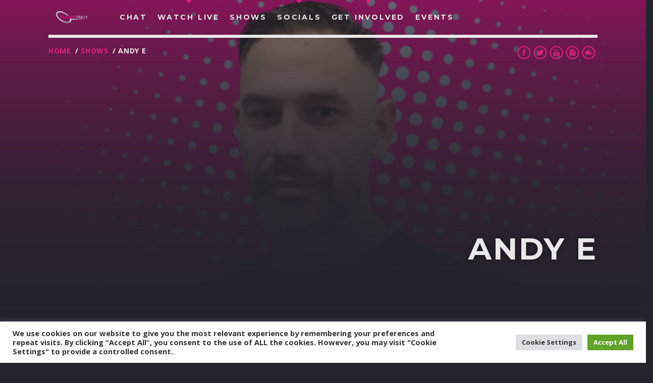

--- FILE ---
content_type: text/html; charset=UTF-8
request_url: https://choicefm.uk/shows/andy-e/
body_size: 20249
content:
<!doctype html>
<!--[if IE 9]><html class="lt-ie10" lang="en" > <![endif]-->
<html class="no-js qt-template-"  lang="en-GB">
	<head>
		<!-- page.php -->		<link rel="icon" href="https://choicefm.uk/wp-content/uploads/2021/01/cropped-logo-32x32.png" sizes="32x32" />
<link rel="icon" href="https://choicefm.uk/wp-content/uploads/2021/01/cropped-logo-192x192.png" sizes="192x192" />
<link rel="apple-touch-icon" href="https://choicefm.uk/wp-content/uploads/2021/01/cropped-logo-180x180.png" />
<meta name="msapplication-TileImage" content="https://choicefm.uk/wp-content/uploads/2021/01/cropped-logo-270x270.png" />
		<meta charset="utf-8">
		<meta http-equiv="X-UA-Compatible" content="IE=edge">
		<meta name="viewport" content="width=device-width, initial-scale=1.0, minimum-scale=1.0, maximum-scale=1.0, user-scalable=no">
		<title>Andy E &#8211; ChoiceFMUK</title>
<meta name='robots' content='max-image-preview:large' />
<link rel='dns-prefetch' href='//maps.googleapis.com' />
<link rel='dns-prefetch' href='//www.google.com' />
<link rel='dns-prefetch' href='//maxcdn.bootstrapcdn.com' />
<link href='https://fonts.gstatic.com' crossorigin rel='preconnect' />
<link rel="alternate" type="application/rss+xml" title="ChoiceFMUK &raquo; Feed" href="https://choicefm.uk/feed/" />
<link rel="alternate" type="application/rss+xml" title="ChoiceFMUK &raquo; Comments Feed" href="https://choicefm.uk/comments/feed/" />
<link rel="alternate" type="application/rss+xml" title="ChoiceFMUK &raquo; Andy E Comments Feed" href="https://choicefm.uk/shows/andy-e/feed/" />
<link rel="alternate" title="oEmbed (JSON)" type="application/json+oembed" href="https://choicefm.uk/wp-json/oembed/1.0/embed?url=https%3A%2F%2Fchoicefm.uk%2Fshows%2Fandy-e%2F" />
<link rel="alternate" title="oEmbed (XML)" type="text/xml+oembed" href="https://choicefm.uk/wp-json/oembed/1.0/embed?url=https%3A%2F%2Fchoicefm.uk%2Fshows%2Fandy-e%2F&#038;format=xml" />
<style id='wp-img-auto-sizes-contain-inline-css' type='text/css'>
img:is([sizes=auto i],[sizes^="auto," i]){contain-intrinsic-size:3000px 1500px}
/*# sourceURL=wp-img-auto-sizes-contain-inline-css */
</style>
<style id='wp-emoji-styles-inline-css' type='text/css'>

	img.wp-smiley, img.emoji {
		display: inline !important;
		border: none !important;
		box-shadow: none !important;
		height: 1em !important;
		width: 1em !important;
		margin: 0 0.07em !important;
		vertical-align: -0.1em !important;
		background: none !important;
		padding: 0 !important;
	}
/*# sourceURL=wp-emoji-styles-inline-css */
</style>
<style id='wp-block-library-inline-css' type='text/css'>
:root{--wp-block-synced-color:#7a00df;--wp-block-synced-color--rgb:122,0,223;--wp-bound-block-color:var(--wp-block-synced-color);--wp-editor-canvas-background:#ddd;--wp-admin-theme-color:#007cba;--wp-admin-theme-color--rgb:0,124,186;--wp-admin-theme-color-darker-10:#006ba1;--wp-admin-theme-color-darker-10--rgb:0,107,160.5;--wp-admin-theme-color-darker-20:#005a87;--wp-admin-theme-color-darker-20--rgb:0,90,135;--wp-admin-border-width-focus:2px}@media (min-resolution:192dpi){:root{--wp-admin-border-width-focus:1.5px}}.wp-element-button{cursor:pointer}:root .has-very-light-gray-background-color{background-color:#eee}:root .has-very-dark-gray-background-color{background-color:#313131}:root .has-very-light-gray-color{color:#eee}:root .has-very-dark-gray-color{color:#313131}:root .has-vivid-green-cyan-to-vivid-cyan-blue-gradient-background{background:linear-gradient(135deg,#00d084,#0693e3)}:root .has-purple-crush-gradient-background{background:linear-gradient(135deg,#34e2e4,#4721fb 50%,#ab1dfe)}:root .has-hazy-dawn-gradient-background{background:linear-gradient(135deg,#faaca8,#dad0ec)}:root .has-subdued-olive-gradient-background{background:linear-gradient(135deg,#fafae1,#67a671)}:root .has-atomic-cream-gradient-background{background:linear-gradient(135deg,#fdd79a,#004a59)}:root .has-nightshade-gradient-background{background:linear-gradient(135deg,#330968,#31cdcf)}:root .has-midnight-gradient-background{background:linear-gradient(135deg,#020381,#2874fc)}:root{--wp--preset--font-size--normal:16px;--wp--preset--font-size--huge:42px}.has-regular-font-size{font-size:1em}.has-larger-font-size{font-size:2.625em}.has-normal-font-size{font-size:var(--wp--preset--font-size--normal)}.has-huge-font-size{font-size:var(--wp--preset--font-size--huge)}.has-text-align-center{text-align:center}.has-text-align-left{text-align:left}.has-text-align-right{text-align:right}.has-fit-text{white-space:nowrap!important}#end-resizable-editor-section{display:none}.aligncenter{clear:both}.items-justified-left{justify-content:flex-start}.items-justified-center{justify-content:center}.items-justified-right{justify-content:flex-end}.items-justified-space-between{justify-content:space-between}.screen-reader-text{border:0;clip-path:inset(50%);height:1px;margin:-1px;overflow:hidden;padding:0;position:absolute;width:1px;word-wrap:normal!important}.screen-reader-text:focus{background-color:#ddd;clip-path:none;color:#444;display:block;font-size:1em;height:auto;left:5px;line-height:normal;padding:15px 23px 14px;text-decoration:none;top:5px;width:auto;z-index:100000}html :where(.has-border-color){border-style:solid}html :where([style*=border-top-color]){border-top-style:solid}html :where([style*=border-right-color]){border-right-style:solid}html :where([style*=border-bottom-color]){border-bottom-style:solid}html :where([style*=border-left-color]){border-left-style:solid}html :where([style*=border-width]){border-style:solid}html :where([style*=border-top-width]){border-top-style:solid}html :where([style*=border-right-width]){border-right-style:solid}html :where([style*=border-bottom-width]){border-bottom-style:solid}html :where([style*=border-left-width]){border-left-style:solid}html :where(img[class*=wp-image-]){height:auto;max-width:100%}:where(figure){margin:0 0 1em}html :where(.is-position-sticky){--wp-admin--admin-bar--position-offset:var(--wp-admin--admin-bar--height,0px)}@media screen and (max-width:600px){html :where(.is-position-sticky){--wp-admin--admin-bar--position-offset:0px}}

/*# sourceURL=wp-block-library-inline-css */
</style><style id='global-styles-inline-css' type='text/css'>
:root{--wp--preset--aspect-ratio--square: 1;--wp--preset--aspect-ratio--4-3: 4/3;--wp--preset--aspect-ratio--3-4: 3/4;--wp--preset--aspect-ratio--3-2: 3/2;--wp--preset--aspect-ratio--2-3: 2/3;--wp--preset--aspect-ratio--16-9: 16/9;--wp--preset--aspect-ratio--9-16: 9/16;--wp--preset--color--black: #000000;--wp--preset--color--cyan-bluish-gray: #abb8c3;--wp--preset--color--white: #ffffff;--wp--preset--color--pale-pink: #f78da7;--wp--preset--color--vivid-red: #cf2e2e;--wp--preset--color--luminous-vivid-orange: #ff6900;--wp--preset--color--luminous-vivid-amber: #fcb900;--wp--preset--color--light-green-cyan: #7bdcb5;--wp--preset--color--vivid-green-cyan: #00d084;--wp--preset--color--pale-cyan-blue: #8ed1fc;--wp--preset--color--vivid-cyan-blue: #0693e3;--wp--preset--color--vivid-purple: #9b51e0;--wp--preset--gradient--vivid-cyan-blue-to-vivid-purple: linear-gradient(135deg,rgb(6,147,227) 0%,rgb(155,81,224) 100%);--wp--preset--gradient--light-green-cyan-to-vivid-green-cyan: linear-gradient(135deg,rgb(122,220,180) 0%,rgb(0,208,130) 100%);--wp--preset--gradient--luminous-vivid-amber-to-luminous-vivid-orange: linear-gradient(135deg,rgb(252,185,0) 0%,rgb(255,105,0) 100%);--wp--preset--gradient--luminous-vivid-orange-to-vivid-red: linear-gradient(135deg,rgb(255,105,0) 0%,rgb(207,46,46) 100%);--wp--preset--gradient--very-light-gray-to-cyan-bluish-gray: linear-gradient(135deg,rgb(238,238,238) 0%,rgb(169,184,195) 100%);--wp--preset--gradient--cool-to-warm-spectrum: linear-gradient(135deg,rgb(74,234,220) 0%,rgb(151,120,209) 20%,rgb(207,42,186) 40%,rgb(238,44,130) 60%,rgb(251,105,98) 80%,rgb(254,248,76) 100%);--wp--preset--gradient--blush-light-purple: linear-gradient(135deg,rgb(255,206,236) 0%,rgb(152,150,240) 100%);--wp--preset--gradient--blush-bordeaux: linear-gradient(135deg,rgb(254,205,165) 0%,rgb(254,45,45) 50%,rgb(107,0,62) 100%);--wp--preset--gradient--luminous-dusk: linear-gradient(135deg,rgb(255,203,112) 0%,rgb(199,81,192) 50%,rgb(65,88,208) 100%);--wp--preset--gradient--pale-ocean: linear-gradient(135deg,rgb(255,245,203) 0%,rgb(182,227,212) 50%,rgb(51,167,181) 100%);--wp--preset--gradient--electric-grass: linear-gradient(135deg,rgb(202,248,128) 0%,rgb(113,206,126) 100%);--wp--preset--gradient--midnight: linear-gradient(135deg,rgb(2,3,129) 0%,rgb(40,116,252) 100%);--wp--preset--font-size--small: 13px;--wp--preset--font-size--medium: 20px;--wp--preset--font-size--large: 36px;--wp--preset--font-size--x-large: 42px;--wp--preset--spacing--20: 0.44rem;--wp--preset--spacing--30: 0.67rem;--wp--preset--spacing--40: 1rem;--wp--preset--spacing--50: 1.5rem;--wp--preset--spacing--60: 2.25rem;--wp--preset--spacing--70: 3.38rem;--wp--preset--spacing--80: 5.06rem;--wp--preset--shadow--natural: 6px 6px 9px rgba(0, 0, 0, 0.2);--wp--preset--shadow--deep: 12px 12px 50px rgba(0, 0, 0, 0.4);--wp--preset--shadow--sharp: 6px 6px 0px rgba(0, 0, 0, 0.2);--wp--preset--shadow--outlined: 6px 6px 0px -3px rgb(255, 255, 255), 6px 6px rgb(0, 0, 0);--wp--preset--shadow--crisp: 6px 6px 0px rgb(0, 0, 0);}:where(.is-layout-flex){gap: 0.5em;}:where(.is-layout-grid){gap: 0.5em;}body .is-layout-flex{display: flex;}.is-layout-flex{flex-wrap: wrap;align-items: center;}.is-layout-flex > :is(*, div){margin: 0;}body .is-layout-grid{display: grid;}.is-layout-grid > :is(*, div){margin: 0;}:where(.wp-block-columns.is-layout-flex){gap: 2em;}:where(.wp-block-columns.is-layout-grid){gap: 2em;}:where(.wp-block-post-template.is-layout-flex){gap: 1.25em;}:where(.wp-block-post-template.is-layout-grid){gap: 1.25em;}.has-black-color{color: var(--wp--preset--color--black) !important;}.has-cyan-bluish-gray-color{color: var(--wp--preset--color--cyan-bluish-gray) !important;}.has-white-color{color: var(--wp--preset--color--white) !important;}.has-pale-pink-color{color: var(--wp--preset--color--pale-pink) !important;}.has-vivid-red-color{color: var(--wp--preset--color--vivid-red) !important;}.has-luminous-vivid-orange-color{color: var(--wp--preset--color--luminous-vivid-orange) !important;}.has-luminous-vivid-amber-color{color: var(--wp--preset--color--luminous-vivid-amber) !important;}.has-light-green-cyan-color{color: var(--wp--preset--color--light-green-cyan) !important;}.has-vivid-green-cyan-color{color: var(--wp--preset--color--vivid-green-cyan) !important;}.has-pale-cyan-blue-color{color: var(--wp--preset--color--pale-cyan-blue) !important;}.has-vivid-cyan-blue-color{color: var(--wp--preset--color--vivid-cyan-blue) !important;}.has-vivid-purple-color{color: var(--wp--preset--color--vivid-purple) !important;}.has-black-background-color{background-color: var(--wp--preset--color--black) !important;}.has-cyan-bluish-gray-background-color{background-color: var(--wp--preset--color--cyan-bluish-gray) !important;}.has-white-background-color{background-color: var(--wp--preset--color--white) !important;}.has-pale-pink-background-color{background-color: var(--wp--preset--color--pale-pink) !important;}.has-vivid-red-background-color{background-color: var(--wp--preset--color--vivid-red) !important;}.has-luminous-vivid-orange-background-color{background-color: var(--wp--preset--color--luminous-vivid-orange) !important;}.has-luminous-vivid-amber-background-color{background-color: var(--wp--preset--color--luminous-vivid-amber) !important;}.has-light-green-cyan-background-color{background-color: var(--wp--preset--color--light-green-cyan) !important;}.has-vivid-green-cyan-background-color{background-color: var(--wp--preset--color--vivid-green-cyan) !important;}.has-pale-cyan-blue-background-color{background-color: var(--wp--preset--color--pale-cyan-blue) !important;}.has-vivid-cyan-blue-background-color{background-color: var(--wp--preset--color--vivid-cyan-blue) !important;}.has-vivid-purple-background-color{background-color: var(--wp--preset--color--vivid-purple) !important;}.has-black-border-color{border-color: var(--wp--preset--color--black) !important;}.has-cyan-bluish-gray-border-color{border-color: var(--wp--preset--color--cyan-bluish-gray) !important;}.has-white-border-color{border-color: var(--wp--preset--color--white) !important;}.has-pale-pink-border-color{border-color: var(--wp--preset--color--pale-pink) !important;}.has-vivid-red-border-color{border-color: var(--wp--preset--color--vivid-red) !important;}.has-luminous-vivid-orange-border-color{border-color: var(--wp--preset--color--luminous-vivid-orange) !important;}.has-luminous-vivid-amber-border-color{border-color: var(--wp--preset--color--luminous-vivid-amber) !important;}.has-light-green-cyan-border-color{border-color: var(--wp--preset--color--light-green-cyan) !important;}.has-vivid-green-cyan-border-color{border-color: var(--wp--preset--color--vivid-green-cyan) !important;}.has-pale-cyan-blue-border-color{border-color: var(--wp--preset--color--pale-cyan-blue) !important;}.has-vivid-cyan-blue-border-color{border-color: var(--wp--preset--color--vivid-cyan-blue) !important;}.has-vivid-purple-border-color{border-color: var(--wp--preset--color--vivid-purple) !important;}.has-vivid-cyan-blue-to-vivid-purple-gradient-background{background: var(--wp--preset--gradient--vivid-cyan-blue-to-vivid-purple) !important;}.has-light-green-cyan-to-vivid-green-cyan-gradient-background{background: var(--wp--preset--gradient--light-green-cyan-to-vivid-green-cyan) !important;}.has-luminous-vivid-amber-to-luminous-vivid-orange-gradient-background{background: var(--wp--preset--gradient--luminous-vivid-amber-to-luminous-vivid-orange) !important;}.has-luminous-vivid-orange-to-vivid-red-gradient-background{background: var(--wp--preset--gradient--luminous-vivid-orange-to-vivid-red) !important;}.has-very-light-gray-to-cyan-bluish-gray-gradient-background{background: var(--wp--preset--gradient--very-light-gray-to-cyan-bluish-gray) !important;}.has-cool-to-warm-spectrum-gradient-background{background: var(--wp--preset--gradient--cool-to-warm-spectrum) !important;}.has-blush-light-purple-gradient-background{background: var(--wp--preset--gradient--blush-light-purple) !important;}.has-blush-bordeaux-gradient-background{background: var(--wp--preset--gradient--blush-bordeaux) !important;}.has-luminous-dusk-gradient-background{background: var(--wp--preset--gradient--luminous-dusk) !important;}.has-pale-ocean-gradient-background{background: var(--wp--preset--gradient--pale-ocean) !important;}.has-electric-grass-gradient-background{background: var(--wp--preset--gradient--electric-grass) !important;}.has-midnight-gradient-background{background: var(--wp--preset--gradient--midnight) !important;}.has-small-font-size{font-size: var(--wp--preset--font-size--small) !important;}.has-medium-font-size{font-size: var(--wp--preset--font-size--medium) !important;}.has-large-font-size{font-size: var(--wp--preset--font-size--large) !important;}.has-x-large-font-size{font-size: var(--wp--preset--font-size--x-large) !important;}
/*# sourceURL=global-styles-inline-css */
</style>

<style id='classic-theme-styles-inline-css' type='text/css'>
/*! This file is auto-generated */
.wp-block-button__link{color:#fff;background-color:#32373c;border-radius:9999px;box-shadow:none;text-decoration:none;padding:calc(.667em + 2px) calc(1.333em + 2px);font-size:1.125em}.wp-block-file__button{background:#32373c;color:#fff;text-decoration:none}
/*# sourceURL=/wp-includes/css/classic-themes.min.css */
</style>
<link rel='stylesheet' id='contact-form-7-css' href='https://choicefm.uk/wp-content/plugins/contact-form-7/includes/css/styles.css?ver=6.1.4' type='text/css' media='all' />
<link rel='stylesheet' id='cookie-law-info-css' href='https://choicefm.uk/wp-content/plugins/cookie-law-info/legacy/public/css/cookie-law-info-public.css?ver=3.3.9.1' type='text/css' media='all' />
<link rel='stylesheet' id='cookie-law-info-gdpr-css' href='https://choicefm.uk/wp-content/plugins/cookie-law-info/legacy/public/css/cookie-law-info-gdpr.css?ver=3.3.9.1' type='text/css' media='all' />
<link rel='stylesheet' id='qtPlacesStyle-css' href='https://choicefm.uk/wp-content/plugins/qt-places/inc/frontend/assets/styles.css?ver=6.9' type='text/css' media='all' />
<link rel='stylesheet' id='font-awesome-css' href='https://maxcdn.bootstrapcdn.com/font-awesome/4.6.0/css/font-awesome.min.css?ver=6.9' type='text/css' media='all' />
<link rel='stylesheet' id='QtswipeStyle-css' href='https://choicefm.uk/wp-content/plugins/qt-swipebox/swipebox/css/swipebox.min.css?ver=6.9' type='text/css' media='all' />
<link rel='stylesheet' id='vdl_css-css' href='https://choicefm.uk/wp-content/plugins/qt-videogalleries/assets/style.css?ver=6.9' type='text/css' media='all' />
<link rel='stylesheet' id='wise-chat-libs-css' href='https://choicefm.uk/wp-content/plugins/wise-chat/assets/css/wise-chat-libs.min.css?ver=3.3.5' type='text/css' media='all' />
<link rel='stylesheet' id='wise-chat-core-css' href='https://choicefm.uk/wp-content/plugins/wise-chat/assets/css/wise-chat.min.css?ver=3.3.5' type='text/css' media='all' />
<link rel='stylesheet' id='parent-style-css' href='https://choicefm.uk/wp-content/themes/sonik/style.css?ver=6.9' type='text/css' media='all' />
<link rel='stylesheet' id='child-style-css' href='https://choicefm.uk/wp-content/themes/sonik-child/style.css?ver=6.9' type='text/css' media='all' />
<link rel='stylesheet' id='qantumthemes-fontawesome-css' href='https://choicefm.uk/wp-content/themes/sonik/assets/font-awesome/css/font-awesome.min.css?ver=6.9' type='text/css' media='all' />
<link rel='stylesheet' id='qantumthemes-socicon-css' href='https://choicefm.uk/wp-content/themes/sonik/assets/font/qt-socicon/styles.css?ver=6.9' type='text/css' media='all' />
<link rel='stylesheet' id='qantumthemes-style-css' href='https://choicefm.uk/wp-content/themes/sonik/assets/css/main.css?ver=1.3.9' type='text/css' media='all' />
<link rel='stylesheet' id='wp-style-css' href='https://choicefm.uk/wp-content/themes/sonik/style.css?ver=1.3.9' type='text/css' media='all' />
<script type="text/javascript" src="https://choicefm.uk/wp-includes/js/jquery/jquery.min.js?ver=3.7.1" id="jquery-core-js"></script>
<script type="text/javascript" src="https://choicefm.uk/wp-includes/js/jquery/jquery-migrate.min.js?ver=3.4.1" id="jquery-migrate-js"></script>
<script type="text/javascript" id="cookie-law-info-js-extra">
/* <![CDATA[ */
var Cli_Data = {"nn_cookie_ids":[],"cookielist":[],"non_necessary_cookies":[],"ccpaEnabled":"","ccpaRegionBased":"","ccpaBarEnabled":"","strictlyEnabled":["necessary","obligatoire"],"ccpaType":"gdpr","js_blocking":"1","custom_integration":"","triggerDomRefresh":"","secure_cookies":""};
var cli_cookiebar_settings = {"animate_speed_hide":"500","animate_speed_show":"500","background":"#FFF","border":"#b1a6a6c2","border_on":"","button_1_button_colour":"#61a229","button_1_button_hover":"#4e8221","button_1_link_colour":"#fff","button_1_as_button":"1","button_1_new_win":"","button_2_button_colour":"#333","button_2_button_hover":"#292929","button_2_link_colour":"#444","button_2_as_button":"","button_2_hidebar":"","button_3_button_colour":"#dedfe0","button_3_button_hover":"#b2b2b3","button_3_link_colour":"#333333","button_3_as_button":"1","button_3_new_win":"","button_4_button_colour":"#dedfe0","button_4_button_hover":"#b2b2b3","button_4_link_colour":"#333333","button_4_as_button":"1","button_7_button_colour":"#61a229","button_7_button_hover":"#4e8221","button_7_link_colour":"#fff","button_7_as_button":"1","button_7_new_win":"","font_family":"inherit","header_fix":"","notify_animate_hide":"1","notify_animate_show":"","notify_div_id":"#cookie-law-info-bar","notify_position_horizontal":"right","notify_position_vertical":"bottom","scroll_close":"","scroll_close_reload":"","accept_close_reload":"","reject_close_reload":"","showagain_tab":"","showagain_background":"#fff","showagain_border":"#000","showagain_div_id":"#cookie-law-info-again","showagain_x_position":"100px","text":"#333333","show_once_yn":"","show_once":"10000","logging_on":"","as_popup":"","popup_overlay":"1","bar_heading_text":"","cookie_bar_as":"banner","popup_showagain_position":"bottom-right","widget_position":"left"};
var log_object = {"ajax_url":"https://choicefm.uk/wp-admin/admin-ajax.php"};
//# sourceURL=cookie-law-info-js-extra
/* ]]> */
</script>
<script type="text/javascript" src="https://choicefm.uk/wp-content/plugins/cookie-law-info/legacy/public/js/cookie-law-info-public.js?ver=3.3.9.1" id="cookie-law-info-js"></script>
<script type="text/javascript" src="https://maps.googleapis.com/maps/api/js?ver=6.9" id="qt-google-maps-js"></script>
<script type="text/javascript" src="https://www.google.com/jsapi?ver=6.9" id="google-jsapi-js"></script>
<link rel="https://api.w.org/" href="https://choicefm.uk/wp-json/" /><link rel="EditURI" type="application/rsd+xml" title="RSD" href="https://choicefm.uk/xmlrpc.php?rsd" />
<meta name="generator" content="WordPress 6.9" />
<link rel="canonical" href="https://choicefm.uk/shows/andy-e/" />
<link rel='shortlink' href='https://choicefm.uk/?p=3737' />
<style type="text/css">.recentcomments a{display:inline !important;padding:0 !important;margin:0 !important;}</style><meta name="generator" content="Powered by WPBakery Page Builder - drag and drop page builder for WordPress."/>
<link rel="icon" href="https://choicefm.uk/wp-content/uploads/2021/01/cropped-logo-32x32.png" sizes="32x32" />
<link rel="icon" href="https://choicefm.uk/wp-content/uploads/2021/01/cropped-logo-192x192.png" sizes="192x192" />
<link rel="apple-touch-icon" href="https://choicefm.uk/wp-content/uploads/2021/01/cropped-logo-180x180.png" />
<meta name="msapplication-TileImage" content="https://choicefm.uk/wp-content/uploads/2021/01/cropped-logo-270x270.png" />
		<style type="text/css" id="wp-custom-css">
			@media only screen and (max-width: 1024px) {
h1 { font-size: 30px !important; }
}
@media only screen and (max-width: 1024px) {
h3 { font-size: 10px !important; }
}

.tabs-selector ul.tabs#qwShowSelector .indicator {
    bottom: 0;
    background-color: #dd2182;
    z-index: 2;
}


.qt-color-main-light, ::-webkit-scrollbar-thumb {
    background-color: #979eb2;
}		</style>
		<style id="kirki-inline-styles">body{font-family:Open Sans;font-size:18px;font-weight:400;}h1, h2, h3, h4, h5, h6{font-family:Montserrat;font-weight:700;letter-spacing:0.05em;text-transform:uppercase;}.dropDownMenu, #mega-menu-wrap-primary #mega-menu-primary > li.mega-menu-item > a.mega-menu-link, nav ul a, nav .qw-nav-desktop ul a{font-family:Montserrat;font-size:14px;font-weight:700;letter-spacing:0.2em;text-transform:uppercase;}/* cyrillic-ext */
@font-face {
  font-family: 'Open Sans';
  font-style: normal;
  font-weight: 400;
  font-stretch: normal;
  font-display: swap;
  src: url(https://choicefm.uk/wp-content/fonts/open-sans/font) format('woff');
  unicode-range: U+0460-052F, U+1C80-1C8A, U+20B4, U+2DE0-2DFF, U+A640-A69F, U+FE2E-FE2F;
}
/* cyrillic */
@font-face {
  font-family: 'Open Sans';
  font-style: normal;
  font-weight: 400;
  font-stretch: normal;
  font-display: swap;
  src: url(https://choicefm.uk/wp-content/fonts/open-sans/font) format('woff');
  unicode-range: U+0301, U+0400-045F, U+0490-0491, U+04B0-04B1, U+2116;
}
/* greek-ext */
@font-face {
  font-family: 'Open Sans';
  font-style: normal;
  font-weight: 400;
  font-stretch: normal;
  font-display: swap;
  src: url(https://choicefm.uk/wp-content/fonts/open-sans/font) format('woff');
  unicode-range: U+1F00-1FFF;
}
/* greek */
@font-face {
  font-family: 'Open Sans';
  font-style: normal;
  font-weight: 400;
  font-stretch: normal;
  font-display: swap;
  src: url(https://choicefm.uk/wp-content/fonts/open-sans/font) format('woff');
  unicode-range: U+0370-0377, U+037A-037F, U+0384-038A, U+038C, U+038E-03A1, U+03A3-03FF;
}
/* hebrew */
@font-face {
  font-family: 'Open Sans';
  font-style: normal;
  font-weight: 400;
  font-stretch: normal;
  font-display: swap;
  src: url(https://choicefm.uk/wp-content/fonts/open-sans/font) format('woff');
  unicode-range: U+0307-0308, U+0590-05FF, U+200C-2010, U+20AA, U+25CC, U+FB1D-FB4F;
}
/* math */
@font-face {
  font-family: 'Open Sans';
  font-style: normal;
  font-weight: 400;
  font-stretch: normal;
  font-display: swap;
  src: url(https://choicefm.uk/wp-content/fonts/open-sans/font) format('woff');
  unicode-range: U+0302-0303, U+0305, U+0307-0308, U+0310, U+0312, U+0315, U+031A, U+0326-0327, U+032C, U+032F-0330, U+0332-0333, U+0338, U+033A, U+0346, U+034D, U+0391-03A1, U+03A3-03A9, U+03B1-03C9, U+03D1, U+03D5-03D6, U+03F0-03F1, U+03F4-03F5, U+2016-2017, U+2034-2038, U+203C, U+2040, U+2043, U+2047, U+2050, U+2057, U+205F, U+2070-2071, U+2074-208E, U+2090-209C, U+20D0-20DC, U+20E1, U+20E5-20EF, U+2100-2112, U+2114-2115, U+2117-2121, U+2123-214F, U+2190, U+2192, U+2194-21AE, U+21B0-21E5, U+21F1-21F2, U+21F4-2211, U+2213-2214, U+2216-22FF, U+2308-230B, U+2310, U+2319, U+231C-2321, U+2336-237A, U+237C, U+2395, U+239B-23B7, U+23D0, U+23DC-23E1, U+2474-2475, U+25AF, U+25B3, U+25B7, U+25BD, U+25C1, U+25CA, U+25CC, U+25FB, U+266D-266F, U+27C0-27FF, U+2900-2AFF, U+2B0E-2B11, U+2B30-2B4C, U+2BFE, U+3030, U+FF5B, U+FF5D, U+1D400-1D7FF, U+1EE00-1EEFF;
}
/* symbols */
@font-face {
  font-family: 'Open Sans';
  font-style: normal;
  font-weight: 400;
  font-stretch: normal;
  font-display: swap;
  src: url(https://choicefm.uk/wp-content/fonts/open-sans/font) format('woff');
  unicode-range: U+0001-000C, U+000E-001F, U+007F-009F, U+20DD-20E0, U+20E2-20E4, U+2150-218F, U+2190, U+2192, U+2194-2199, U+21AF, U+21E6-21F0, U+21F3, U+2218-2219, U+2299, U+22C4-22C6, U+2300-243F, U+2440-244A, U+2460-24FF, U+25A0-27BF, U+2800-28FF, U+2921-2922, U+2981, U+29BF, U+29EB, U+2B00-2BFF, U+4DC0-4DFF, U+FFF9-FFFB, U+10140-1018E, U+10190-1019C, U+101A0, U+101D0-101FD, U+102E0-102FB, U+10E60-10E7E, U+1D2C0-1D2D3, U+1D2E0-1D37F, U+1F000-1F0FF, U+1F100-1F1AD, U+1F1E6-1F1FF, U+1F30D-1F30F, U+1F315, U+1F31C, U+1F31E, U+1F320-1F32C, U+1F336, U+1F378, U+1F37D, U+1F382, U+1F393-1F39F, U+1F3A7-1F3A8, U+1F3AC-1F3AF, U+1F3C2, U+1F3C4-1F3C6, U+1F3CA-1F3CE, U+1F3D4-1F3E0, U+1F3ED, U+1F3F1-1F3F3, U+1F3F5-1F3F7, U+1F408, U+1F415, U+1F41F, U+1F426, U+1F43F, U+1F441-1F442, U+1F444, U+1F446-1F449, U+1F44C-1F44E, U+1F453, U+1F46A, U+1F47D, U+1F4A3, U+1F4B0, U+1F4B3, U+1F4B9, U+1F4BB, U+1F4BF, U+1F4C8-1F4CB, U+1F4D6, U+1F4DA, U+1F4DF, U+1F4E3-1F4E6, U+1F4EA-1F4ED, U+1F4F7, U+1F4F9-1F4FB, U+1F4FD-1F4FE, U+1F503, U+1F507-1F50B, U+1F50D, U+1F512-1F513, U+1F53E-1F54A, U+1F54F-1F5FA, U+1F610, U+1F650-1F67F, U+1F687, U+1F68D, U+1F691, U+1F694, U+1F698, U+1F6AD, U+1F6B2, U+1F6B9-1F6BA, U+1F6BC, U+1F6C6-1F6CF, U+1F6D3-1F6D7, U+1F6E0-1F6EA, U+1F6F0-1F6F3, U+1F6F7-1F6FC, U+1F700-1F7FF, U+1F800-1F80B, U+1F810-1F847, U+1F850-1F859, U+1F860-1F887, U+1F890-1F8AD, U+1F8B0-1F8BB, U+1F8C0-1F8C1, U+1F900-1F90B, U+1F93B, U+1F946, U+1F984, U+1F996, U+1F9E9, U+1FA00-1FA6F, U+1FA70-1FA7C, U+1FA80-1FA89, U+1FA8F-1FAC6, U+1FACE-1FADC, U+1FADF-1FAE9, U+1FAF0-1FAF8, U+1FB00-1FBFF;
}
/* vietnamese */
@font-face {
  font-family: 'Open Sans';
  font-style: normal;
  font-weight: 400;
  font-stretch: normal;
  font-display: swap;
  src: url(https://choicefm.uk/wp-content/fonts/open-sans/font) format('woff');
  unicode-range: U+0102-0103, U+0110-0111, U+0128-0129, U+0168-0169, U+01A0-01A1, U+01AF-01B0, U+0300-0301, U+0303-0304, U+0308-0309, U+0323, U+0329, U+1EA0-1EF9, U+20AB;
}
/* latin-ext */
@font-face {
  font-family: 'Open Sans';
  font-style: normal;
  font-weight: 400;
  font-stretch: normal;
  font-display: swap;
  src: url(https://choicefm.uk/wp-content/fonts/open-sans/font) format('woff');
  unicode-range: U+0100-02BA, U+02BD-02C5, U+02C7-02CC, U+02CE-02D7, U+02DD-02FF, U+0304, U+0308, U+0329, U+1D00-1DBF, U+1E00-1E9F, U+1EF2-1EFF, U+2020, U+20A0-20AB, U+20AD-20C0, U+2113, U+2C60-2C7F, U+A720-A7FF;
}
/* latin */
@font-face {
  font-family: 'Open Sans';
  font-style: normal;
  font-weight: 400;
  font-stretch: normal;
  font-display: swap;
  src: url(https://choicefm.uk/wp-content/fonts/open-sans/font) format('woff');
  unicode-range: U+0000-00FF, U+0131, U+0152-0153, U+02BB-02BC, U+02C6, U+02DA, U+02DC, U+0304, U+0308, U+0329, U+2000-206F, U+20AC, U+2122, U+2191, U+2193, U+2212, U+2215, U+FEFF, U+FFFD;
}
/* cyrillic-ext */
@font-face {
  font-family: 'Open Sans';
  font-style: normal;
  font-weight: 700;
  font-stretch: normal;
  font-display: swap;
  src: url(https://choicefm.uk/wp-content/fonts/open-sans/font) format('woff');
  unicode-range: U+0460-052F, U+1C80-1C8A, U+20B4, U+2DE0-2DFF, U+A640-A69F, U+FE2E-FE2F;
}
/* cyrillic */
@font-face {
  font-family: 'Open Sans';
  font-style: normal;
  font-weight: 700;
  font-stretch: normal;
  font-display: swap;
  src: url(https://choicefm.uk/wp-content/fonts/open-sans/font) format('woff');
  unicode-range: U+0301, U+0400-045F, U+0490-0491, U+04B0-04B1, U+2116;
}
/* greek-ext */
@font-face {
  font-family: 'Open Sans';
  font-style: normal;
  font-weight: 700;
  font-stretch: normal;
  font-display: swap;
  src: url(https://choicefm.uk/wp-content/fonts/open-sans/font) format('woff');
  unicode-range: U+1F00-1FFF;
}
/* greek */
@font-face {
  font-family: 'Open Sans';
  font-style: normal;
  font-weight: 700;
  font-stretch: normal;
  font-display: swap;
  src: url(https://choicefm.uk/wp-content/fonts/open-sans/font) format('woff');
  unicode-range: U+0370-0377, U+037A-037F, U+0384-038A, U+038C, U+038E-03A1, U+03A3-03FF;
}
/* hebrew */
@font-face {
  font-family: 'Open Sans';
  font-style: normal;
  font-weight: 700;
  font-stretch: normal;
  font-display: swap;
  src: url(https://choicefm.uk/wp-content/fonts/open-sans/font) format('woff');
  unicode-range: U+0307-0308, U+0590-05FF, U+200C-2010, U+20AA, U+25CC, U+FB1D-FB4F;
}
/* math */
@font-face {
  font-family: 'Open Sans';
  font-style: normal;
  font-weight: 700;
  font-stretch: normal;
  font-display: swap;
  src: url(https://choicefm.uk/wp-content/fonts/open-sans/font) format('woff');
  unicode-range: U+0302-0303, U+0305, U+0307-0308, U+0310, U+0312, U+0315, U+031A, U+0326-0327, U+032C, U+032F-0330, U+0332-0333, U+0338, U+033A, U+0346, U+034D, U+0391-03A1, U+03A3-03A9, U+03B1-03C9, U+03D1, U+03D5-03D6, U+03F0-03F1, U+03F4-03F5, U+2016-2017, U+2034-2038, U+203C, U+2040, U+2043, U+2047, U+2050, U+2057, U+205F, U+2070-2071, U+2074-208E, U+2090-209C, U+20D0-20DC, U+20E1, U+20E5-20EF, U+2100-2112, U+2114-2115, U+2117-2121, U+2123-214F, U+2190, U+2192, U+2194-21AE, U+21B0-21E5, U+21F1-21F2, U+21F4-2211, U+2213-2214, U+2216-22FF, U+2308-230B, U+2310, U+2319, U+231C-2321, U+2336-237A, U+237C, U+2395, U+239B-23B7, U+23D0, U+23DC-23E1, U+2474-2475, U+25AF, U+25B3, U+25B7, U+25BD, U+25C1, U+25CA, U+25CC, U+25FB, U+266D-266F, U+27C0-27FF, U+2900-2AFF, U+2B0E-2B11, U+2B30-2B4C, U+2BFE, U+3030, U+FF5B, U+FF5D, U+1D400-1D7FF, U+1EE00-1EEFF;
}
/* symbols */
@font-face {
  font-family: 'Open Sans';
  font-style: normal;
  font-weight: 700;
  font-stretch: normal;
  font-display: swap;
  src: url(https://choicefm.uk/wp-content/fonts/open-sans/font) format('woff');
  unicode-range: U+0001-000C, U+000E-001F, U+007F-009F, U+20DD-20E0, U+20E2-20E4, U+2150-218F, U+2190, U+2192, U+2194-2199, U+21AF, U+21E6-21F0, U+21F3, U+2218-2219, U+2299, U+22C4-22C6, U+2300-243F, U+2440-244A, U+2460-24FF, U+25A0-27BF, U+2800-28FF, U+2921-2922, U+2981, U+29BF, U+29EB, U+2B00-2BFF, U+4DC0-4DFF, U+FFF9-FFFB, U+10140-1018E, U+10190-1019C, U+101A0, U+101D0-101FD, U+102E0-102FB, U+10E60-10E7E, U+1D2C0-1D2D3, U+1D2E0-1D37F, U+1F000-1F0FF, U+1F100-1F1AD, U+1F1E6-1F1FF, U+1F30D-1F30F, U+1F315, U+1F31C, U+1F31E, U+1F320-1F32C, U+1F336, U+1F378, U+1F37D, U+1F382, U+1F393-1F39F, U+1F3A7-1F3A8, U+1F3AC-1F3AF, U+1F3C2, U+1F3C4-1F3C6, U+1F3CA-1F3CE, U+1F3D4-1F3E0, U+1F3ED, U+1F3F1-1F3F3, U+1F3F5-1F3F7, U+1F408, U+1F415, U+1F41F, U+1F426, U+1F43F, U+1F441-1F442, U+1F444, U+1F446-1F449, U+1F44C-1F44E, U+1F453, U+1F46A, U+1F47D, U+1F4A3, U+1F4B0, U+1F4B3, U+1F4B9, U+1F4BB, U+1F4BF, U+1F4C8-1F4CB, U+1F4D6, U+1F4DA, U+1F4DF, U+1F4E3-1F4E6, U+1F4EA-1F4ED, U+1F4F7, U+1F4F9-1F4FB, U+1F4FD-1F4FE, U+1F503, U+1F507-1F50B, U+1F50D, U+1F512-1F513, U+1F53E-1F54A, U+1F54F-1F5FA, U+1F610, U+1F650-1F67F, U+1F687, U+1F68D, U+1F691, U+1F694, U+1F698, U+1F6AD, U+1F6B2, U+1F6B9-1F6BA, U+1F6BC, U+1F6C6-1F6CF, U+1F6D3-1F6D7, U+1F6E0-1F6EA, U+1F6F0-1F6F3, U+1F6F7-1F6FC, U+1F700-1F7FF, U+1F800-1F80B, U+1F810-1F847, U+1F850-1F859, U+1F860-1F887, U+1F890-1F8AD, U+1F8B0-1F8BB, U+1F8C0-1F8C1, U+1F900-1F90B, U+1F93B, U+1F946, U+1F984, U+1F996, U+1F9E9, U+1FA00-1FA6F, U+1FA70-1FA7C, U+1FA80-1FA89, U+1FA8F-1FAC6, U+1FACE-1FADC, U+1FADF-1FAE9, U+1FAF0-1FAF8, U+1FB00-1FBFF;
}
/* vietnamese */
@font-face {
  font-family: 'Open Sans';
  font-style: normal;
  font-weight: 700;
  font-stretch: normal;
  font-display: swap;
  src: url(https://choicefm.uk/wp-content/fonts/open-sans/font) format('woff');
  unicode-range: U+0102-0103, U+0110-0111, U+0128-0129, U+0168-0169, U+01A0-01A1, U+01AF-01B0, U+0300-0301, U+0303-0304, U+0308-0309, U+0323, U+0329, U+1EA0-1EF9, U+20AB;
}
/* latin-ext */
@font-face {
  font-family: 'Open Sans';
  font-style: normal;
  font-weight: 700;
  font-stretch: normal;
  font-display: swap;
  src: url(https://choicefm.uk/wp-content/fonts/open-sans/font) format('woff');
  unicode-range: U+0100-02BA, U+02BD-02C5, U+02C7-02CC, U+02CE-02D7, U+02DD-02FF, U+0304, U+0308, U+0329, U+1D00-1DBF, U+1E00-1E9F, U+1EF2-1EFF, U+2020, U+20A0-20AB, U+20AD-20C0, U+2113, U+2C60-2C7F, U+A720-A7FF;
}
/* latin */
@font-face {
  font-family: 'Open Sans';
  font-style: normal;
  font-weight: 700;
  font-stretch: normal;
  font-display: swap;
  src: url(https://choicefm.uk/wp-content/fonts/open-sans/font) format('woff');
  unicode-range: U+0000-00FF, U+0131, U+0152-0153, U+02BB-02BC, U+02C6, U+02DA, U+02DC, U+0304, U+0308, U+0329, U+2000-206F, U+20AC, U+2122, U+2191, U+2193, U+2212, U+2215, U+FEFF, U+FFFD;
}/* cyrillic-ext */
@font-face {
  font-family: 'Montserrat';
  font-style: normal;
  font-weight: 700;
  font-display: swap;
  src: url(https://choicefm.uk/wp-content/fonts/montserrat/font) format('woff');
  unicode-range: U+0460-052F, U+1C80-1C8A, U+20B4, U+2DE0-2DFF, U+A640-A69F, U+FE2E-FE2F;
}
/* cyrillic */
@font-face {
  font-family: 'Montserrat';
  font-style: normal;
  font-weight: 700;
  font-display: swap;
  src: url(https://choicefm.uk/wp-content/fonts/montserrat/font) format('woff');
  unicode-range: U+0301, U+0400-045F, U+0490-0491, U+04B0-04B1, U+2116;
}
/* vietnamese */
@font-face {
  font-family: 'Montserrat';
  font-style: normal;
  font-weight: 700;
  font-display: swap;
  src: url(https://choicefm.uk/wp-content/fonts/montserrat/font) format('woff');
  unicode-range: U+0102-0103, U+0110-0111, U+0128-0129, U+0168-0169, U+01A0-01A1, U+01AF-01B0, U+0300-0301, U+0303-0304, U+0308-0309, U+0323, U+0329, U+1EA0-1EF9, U+20AB;
}
/* latin-ext */
@font-face {
  font-family: 'Montserrat';
  font-style: normal;
  font-weight: 700;
  font-display: swap;
  src: url(https://choicefm.uk/wp-content/fonts/montserrat/font) format('woff');
  unicode-range: U+0100-02BA, U+02BD-02C5, U+02C7-02CC, U+02CE-02D7, U+02DD-02FF, U+0304, U+0308, U+0329, U+1D00-1DBF, U+1E00-1E9F, U+1EF2-1EFF, U+2020, U+20A0-20AB, U+20AD-20C0, U+2113, U+2C60-2C7F, U+A720-A7FF;
}
/* latin */
@font-face {
  font-family: 'Montserrat';
  font-style: normal;
  font-weight: 700;
  font-display: swap;
  src: url(https://choicefm.uk/wp-content/fonts/montserrat/font) format('woff');
  unicode-range: U+0000-00FF, U+0131, U+0152-0153, U+02BB-02BC, U+02C6, U+02DA, U+02DC, U+0304, U+0308, U+0329, U+2000-206F, U+20AC, U+2122, U+2191, U+2193, U+2212, U+2215, U+FEFF, U+FFFD;
}</style>		<!-- QT STYLES DYNAMIC CUSTOMIZATIONS =================================================================== -->
		<style type="text/css">
                        .container { max-width: 1250px !important;}
                        /* Color text ========================================= */
        html, .color-ink , .qt-color-text,.dropDownMenu li li a:hover,.qt-logo-big-text a,.qt-btn-ghost,nav ul a,nav .input-field label,.side-nav.fixed ul li.active a, .side-nav.fixed ul li a, .side-nav.fixed nav ul li.active a,.qtwidget input,#qtBody #qwMainNavbar #mega-menu-wrap-primary #mega-menu-primary a.mega-menu-link, #qtBody #qwMainNavbar #mega-menu-wrap-primary #mega-menu-primary li, #qtBody #qwMainNavbar #mega-menu-wrap-primary #mega-menu-primary div, #qtBody #qwMainNavbar #mega-menu-wrap-primary #mega-menu-primary a, #qtBody #qwMainNavbar #mega-menu-wrap-primary #mega-menu-primary img, #qtBody #qwMainNavbar #mega-menu-wrap-primary #mega-menu-primary p,.qt-btn-ghost, .qt-btn-ghost, a.qt-btn-ghost, a.btn.qt-btn-ghost, a.qt-btn-ghost.btn-large, .woocommerce a.qt-btn-ghost.button, .btn.transparent,  .qt-title a, .qt-content .tabs .tab a, .qt-vs-nav li a {color: #e8e8e8 ;} .qt-color-main-light, .negative, .qt-footer-widgets-container, .negative .qt-title a { color:  #31314c }		.bg-accent,.accentcolor,.side-nav a, .side-nav a:hover, .qt-content .qt-pagination.active a ,.btn, .btn:hover, html input[type="button"], button, input[type="reset"], input[type="submit"] {color: #ffffff;}a, .color-accentcolor, .tagcloud a:hover, .qt-tags a:hover, .widget .tagcloud a:hover,.side-nav.fixed a:hover, .dropdown-content li > a, .dropdown-content li > span {color: #dd2182;}.color-main-light {	color: #979eb2;}
        a:hover , .qt-content .tabs .tab a:hover, .qt-vs-nav li a:hover {color: #dd2182;}footer.qt-footer{color: #dedede; }
        /* Background ========================================= */
        html, .qt-paper , .side-nav .collapsible-body li.active a,.side-nav.fixed .collapsible-body li.active a ,.qt-color-main-dark,.qtwidget input,.qt-scrolled .qw-animatedheader,.qt-scrolled nav.qt-site-navbar , .qt-scrolled nav.qt-site-navbar .qw-nav-desktop, .mc4wp-form {background-color: #24242D;}nav.qt-site-navbar {background-color: transparent ; }.qt-color-main-light, ::-webkit-scrollbar-thumb {background-color: #979eb2;}
        .negative,.qt-owlcarousel.owl-carousel.owl-theme .owl-dots .owl-dot, .tabs-selector .tabs#qwShowSelector::after ,.flip-clock-dot, .qt-stroke, .qt-vs-triplelayout .qt-vs-nav li .qt-linktit::before {background-color:#e8e8e8;} a.btn,.pagination li a.active,.accentcolor ,.bg-accent, .slider .indicators .indicator-item.active,.btn,.side-nav a:hover,.side-nav li:hover, .side-nav.active,.side-nav .collapsible-body li.active,.side-nav.fixed .collapsible-body li.active,.qt-tripleview-contentainer .qt_next_post_image .label-tooltip,#qtBody #qwMainNavbar #mega-menu-wrap-primary #mega-menu-primary > li.mega-menu-item::after,.qt-owlcarousel.owl-carousel.owl-theme .owl-dots .owl-dot.active,textarea.materialize-textarea:focus:not([readonly]) + label,.input-field .prefix.active,.flip-clock-wrapper ul li a div div.inn, .js .qt-titdeco-eq::after, .js .qt-titdeco-eq::before, .qt-titdeco-eq::after, .qt-titdeco-eq::before, .qteq, .qteq::after, .qteq::before, nav#qwMainNavbar .nav-wrapper ul.dropDownMenu > li::after, nav#qwMainNavbar .nav-wrapper ul.dropDownMenu > li.mega-menu-item::after, nav#qwMainNavbar .nav-wrapper ul.mega-menu > li::after, nav#qwMainNavbar .nav-wrapper ul.mega-menu > li.mega-menu-item::after , .qt-icon-nav li a:hover, .qt-titdeco::after, .qt-artist h1.qt-title::after, h1.qt-titdeco::after,.woocommerce a.button, .qt-woocommerce-content .tabs .tab a.active, .qt-author-infobox .qt-authorinfo::before, .tabs-selector .tabs#qwShowSelector .indicator, html input[type="button"], button, input[type="reset"], input[type="submit"] {background-color: #dd2182;	}
        #qtBody #qwMainNavbar #mega-menu-wrap-primary #mega-menu-primary > li.mega-menu-flyout ul.mega-sub-menu,.btn:hover,.qt-extra-contents,footer.qt-footer, footer.qt-footer .qt-link-top.qt-btn-ghost,footer.page-footer,#qtBody #qwMainNavbar #mega-menu-wrap-primary #mega-menu-primary > li.mega-menu-megamenu > ul.mega-sub-menu ,.qt-footer-widgets-container , .qt-color-darker {background-color: #121212;}
        .qt-related-section {background-color: #0c0c0c;}
        .btn:hover, .btn-large:hover, .woocommerce a.button:hover, .woocommerce button.button:hover, .woocommerce input.button:hover, .woocommerce #respond input#submit:hover, a.accentcolor:hover, input.accentcolor:hover, .qt-tripleview-contentainer .qt_next_post_image:hover  {background-color:  #dd2182;	}
        footer.qt-footer, footer.qt-footer .qt-link-top.qt-btn-ghost {background-color: #101010;}
        .qt-footer-widgets-container {	background-color: #121212;color: #cdcdcd;}
        .sm2-360ui::after {background-color: rgba(36,36,45,0.15)}
        /* Borders =========================================*/
        blockquote, .comments-area .children, .qt-content table td, .qt-content table th, .qt-content table tr:first-child, .comment-form input[type="text"],  .comment-form textarea, .comments-area .qt-commentheader,#qtBody #qwMainNavbar #mega-menu-wrap-primary #mega-menu-primary > li.mega-menu-item h4.mega-block-title,#qtBody #qwMainNavbar #mega-menu-wrap-primary #mega-menu-primary > li.mega-menu-megamenu > ul.mega-sub-menu li.mega-menu-item-has-children > a.mega-menu-link ,#qtBody #qwMainNavbar #mega-menu-wrap-primary #mega-menu-primary > li.mega-menu-megamenu > ul.mega-sub-menu li.mega-menu-item-has-children li a.mega-menu-link  {border-color: #979eb2;}input[type="text"]:focus, textarea:focus,footer.qt-footer,.qt-border, .qt-bordered, .qt-border-color-ink, .ghost, i.qt-icon-rhombus,i.qt-vs-icon-rhombus,.qt-btn-ghost ,.qt-btn-ghost, a.qt-btn-ghost, a.btn.qt-btn-ghost, a.qt-btn-ghost.btn-large, .woocommerce a.qt-btn-ghost.button,.widget .tagcloud a, .qt-woocommerce-content .tabs .tab a , i.qt-vs-icon-rhombus::after, .woocommerce-cart table.cart td.actions .coupon .input-text {	border-color: #e8e8e8;}
        .tagcloud a:hover, .qt-tags a:hover, .widget .tagcloud a:hover,#qtBody #qwMainNavbar #mega-menu-wrap-primary #mega-menu-primary > li.mega-menu-megamenu > ul.mega-sub-menu, blockquote, .qt-border-accent, .ghost-accentcolort, .qt-metas a, .comments-area .comment-reply-link , .tagcloud a:hover, .qt-tags a:hover, .widget .tagcloud a:hover,  .qt-comments-section .qt-reading-opt , .qt-comments-section #comments.comments-area, .sm2-360ui::after { border-color: #dd2182 !important;}
        .qt-owlcarousel.owl-carousel.owl-theme.eventscarousel .qt-figure.event figure figcaption .qt-dateblock::after {border-color: transparent transparent #dd2182 transparent;}
        textarea.materialize-textarea:focus:not([readonly]), input:not([type]):focus:not([readonly]), input[type=text]:focus:not([readonly]), input[type=password]:focus:not([readonly]), input[type=email]:focus:not([readonly]), input[type=url]:focus:not([readonly]), input[type=time]:focus:not([readonly]), input[type=date]:focus:not([readonly]), input[type=datetime-local]:focus:not([readonly]), input[type=tel]:focus:not([readonly]), input[type=number]:focus:not([readonly]), input[type=search]:focus:not([readonly]), textarea.materialize-textarea:focus:not([readonly]) { border-color: #dd2182;}
        #qtBody #qwMainNavbar #mega-menu-wrap-primary #mega-menu-primary > li.mega-menu-item-has-children::before, .dropDownMenu > li.menu-item-has-children::before, .qt-content .qt-post-content .qt-reading-opt, .qt-archive .qt-title  {border-color: #dd2182 transparent transparent transparent;}.qt-metas a:hover, .comment-reply-link:hover {border-color:  #dd2182;}
        /* Gradients =========================================*/
        .dropDownMenu li li a {background-image:  -webkit-linear-gradient(to right, #dd2182 34%,  #30343d 65%);background-image: linear-gradient(to right, #dd2182 34%,  #30343d 65%);}.qt-fade-to-paper, .qt-featuredimage-container::after, .qt-featuredimage::after, .qt-vc-fadetopaper::after  {background: -webkit-linear-gradient(transparent,  #24242D);  background:linear-gradient(transparent,  #24242D);}.qt-fade-to-paper.reversed  { background: -webkit-linear-gradient(  #24242D, transparent ); background: linear-gradient(  #24242D, transparent );}.qt-fade-to-paper.dark { background: -webkit-linear-gradient(rgba(36,36,45,0.3) ,   #24242D);background:linear-gradient(rgba($color-paper, 0.3) ,   #24242D);}a:hover .qt-fade-to-paper {background:  -webkit-linear-gradient( rgba(36,36,45,0.2)  ,  #24242D); background: linear-gradient(rgba(36,36,45,0.2) ,  #24242D);}.qw-imgfx::after , .qt-figure figure::after {background: -webkit-linear-gradient(transparent, #dd2182 );background:linear-gradient(transparent, #dd2182 );}.qt-preloader {background:  -webkit-linear-gradient(rgba(36,36,45,0.4), rgba(221,33,130,0.7) );background:  linear-gradient(rgba(36,36,45,0.4), rgba(221,33,130,0.7) );}
        /* Animations =========================================*/
        @keyframes anim-trinculo {50% {opacity: 0;color:  #e8e8e8;transform: translate3d(0, -50%, 0);}51% {opacity: 0;color:  #e8e8e8;transform: translate3d(0, 30%, 0);}75% {opacity: 1;color:  #dd2182;transform: translate3d(0, 5px, 0);}100% {opacity: 1;color:  #dd2182;transform: translate3d(0, 0, 0);}}.qt-featuredimage-container .qt-featuredimage {opacity: 0.6}	
		</style>
		<!-- QT STYLES DYNAMIC CUSTOMIZATIONS END =================================================================== -->

	<noscript><style> .wpb_animate_when_almost_visible { opacity: 1; }</style></noscript>
		<!-- CSS styles added by QT Subpages Plugin -->
		<style type="text/css">
			
			.vdl-subpages-item  a .detail .title {font-size:13px; }
			
			.vdl-subpages-item  a .detail {padding-top:45px !important;}
			.vdl-subpages-container ul.vdl-subpages-tagcloud li a {
				
				
				
				
				
			}
			.vdl-subpages-container ul.vdl-subpages-tagcloud li a:hover {}
			
			
			
			
			@media (max-width: 768px){
				.vdl-elementcontents a.vdl-link .detail .title {}
			}
			
		</style>
			<link rel='stylesheet' id='joinchat-css' href='https://choicefm.uk/wp-content/plugins/creame-whatsapp-me/public/css/joinchat.min.css?ver=6.0.9' type='text/css' media='all' />
<style id='joinchat-inline-css' type='text/css'>
.joinchat{--ch:142;--cs:70%;--cl:49%;--bw:1}
/*# sourceURL=joinchat-inline-css */
</style>
</head>
	<body data-rsssl=1 id="qtBody" class="wp-singular shows-template-default single single-shows postid-3737 wp-theme-sonik wp-child-theme-sonik-child is_chrome is_osx qt-body template- qt-sticky qt-menucontainer  woocommerce woomanual  wpb-js-composer js-comp-ver-6.5.0 vc_responsive" data-soundmanagerurl="https://choicefm.uk/wp-content/themes/sonik/assets/soundmanager/swf/"  data-accentcolor="#dd2182" data-accentcolordark="#dd2182" data-textcolor="#ccd0d1" >
		<div id="qtMainContainer" class="qt-main-container stage ">

			<div id="skrollr-body" class="" data-10="@class:qt-scrolled;" data-0="@class:qt-scrolledoff;">
			
						
			<div class="qw-headernav" >
				<nav class="qw-animated qt-site-navbar" id="qwMainNavbar">
					<div class=" qw-wrapper qw-nav-desktop">
						<div class="container qw-block-100p ">
							<div class="nav-wrapper maincolor">

							   
								<a href="https://choicefm.uk" class="brand-logo" id="logo-container"><img src="https://choicefmuk.co.uk/wp-content/uploads/2021/01/logo.png" class="img-responsive qw-animated fast" alt="Home"></a>

								<ul id="qwtoggle" class="dropDownMenu"><li id="menu-item-3282" class="menu-item menu-item-type-post_type menu-item-object-page menu-item-3282"><a target="_blank" href="https://choicefm.uk/chat/">Chat</a></li>
<li id="menu-item-3220" class="menu-item menu-item-type-custom menu-item-object-custom menu-item-has-children menu-item-3220"><a>Watch Live</a>
<ul class="sub-menu">
	<li id="menu-item-3264" class="menu-item menu-item-type-custom menu-item-object-custom menu-item-3264"><a href="https://bit.ly/2LvBb0M">Mixcloud</a></li>
	<li id="menu-item-3263" class="menu-item menu-item-type-custom menu-item-object-custom menu-item-3263"><a href="https://www.twitch.tv/choicefmuk">Twitch</a></li>
</ul>
</li>
<li id="menu-item-3320" class="menu-item menu-item-type-custom menu-item-object-custom menu-item-3320"><a href="/shows">Shows</a></li>
<li id="menu-item-3226" class="menu-item menu-item-type-custom menu-item-object-custom menu-item-has-children menu-item-3226"><a href="#">Socials</a>
<ul class="sub-menu">
	<li id="menu-item-3229" class="menu-item menu-item-type-custom menu-item-object-custom menu-item-3229"><a target="_blank" href="https://www.mixcloud.com/choicefmuk/">Mixcloud</a></li>
	<li id="menu-item-3283" class="menu-item menu-item-type-custom menu-item-object-custom menu-item-3283"><a href="https://www.instagram.com/choicefmuk/">Instagram</a></li>
	<li id="menu-item-3228" class="menu-item menu-item-type-custom menu-item-object-custom menu-item-3228"><a target="_blank" href="https://www.facebook.com/Choicefmukofficial/">Facebook</a></li>
	<li id="menu-item-3227" class="menu-item menu-item-type-custom menu-item-object-custom menu-item-3227"><a target="_blank" href="https://twitter.com/choicefmuk?lang=en">X</a></li>
</ul>
</li>
<li id="menu-item-3319" class="menu-item menu-item-type-custom menu-item-object-custom menu-item-has-children menu-item-3319"><a href="#">Get Involved</a>
<ul class="sub-menu">
	<li id="menu-item-3318" class="menu-item menu-item-type-post_type menu-item-object-page menu-item-3318"><a href="https://choicefm.uk/advertise/">Advertise</a></li>
	<li id="menu-item-3258" class="menu-item menu-item-type-post_type menu-item-object-page menu-item-3258"><a href="https://choicefm.uk/apply-for-a-show/">Apply for a show</a></li>
	<li id="menu-item-3262" class="menu-item menu-item-type-post_type menu-item-object-page menu-item-3262"><a href="https://choicefm.uk/submit-your-track/">Submit Content</a></li>
</ul>
</li>
<li id="menu-item-3590" class="menu-item menu-item-type-custom menu-item-object-custom menu-item-3590"><a href="https://choicefm.uk/event/">Events</a></li>
</ul> 


								
<ul id="headerbuttons" class="right qt-icon-nav qt-tabs-controller">
	
	
	 
		<li><a href="#tabsearch" data-target="#qtExtraTabs" data-selector="#tabsearch" class="qt-btn-square qt-tabswitch"><i class="fa fa-search"></i></a></li>
	
			<li class="hide-on-med-and-down"><a href="#tabshare" data-target="#qtExtraTabs" data-selector="#tabshare" class="qt-btn-square qt-tabswitch"><i class="fa fa-share-alt"></i></a></li>
	
	
		
</ul>								

								<div class="qw-musicplayer" id="qwMusicPlayerContainer" data-autoplay="" data-soundmanagerswf="https://choicefm.uk/wp-content/themes/sonik/assets/js/soundmanager2.swf">
	<div id="qtVolumeControl" class="qw-animated qw-volume-control maincolor dark hidden-ipad-and-down">
		<a class="qw-playerbutton btn" href="#" id="theVolCursor">
			<span id="qwVolNum">100</span><!-- <i class="mdi-av-volume-down"></i> -->
		</a>
		<div class="qw-volume-icon" id="radioname"><i class="mdi-device-signal-cellular-3-bar"></i></div>
	</div>

		<div class="qw-radiolist" id="channelsList">
			    	<a href="#" data-mp3url="https://cdn.choicefm.uk/stream;" data-sonikradio="1" class="waves-effect waves-light btn qwPlayerPlayList mp3soundmanager">
	    	 	<i class="mdi-av-play-arrow"></i>ChoiceFMUK London	    	</a>
			</div>
	
	</div>

								<a href="#" class="button-collapse2" ><i class="mdi-navigation-menu"></i></a>

								<div class="canc"></div>
							</div>
							
						</div>

					


					</div>


					<ul id="nav-mobile" class="side-nav ">

						
						
						<li class="menu-item menu-item-type-post_type menu-item-object-page menu-item-3282"><a target="_blank" href="https://choicefm.uk/chat/">Chat</a></li>
<li class="menu-item menu-item-type-custom menu-item-object-custom menu-item-has-children menu-item-3220"><a>Watch Live</a>
<ul class="sub-menu">
	<li class="menu-item menu-item-type-custom menu-item-object-custom menu-item-3264"><a href="https://bit.ly/2LvBb0M">Mixcloud</a></li>
	<li class="menu-item menu-item-type-custom menu-item-object-custom menu-item-3263"><a href="https://www.twitch.tv/choicefmuk">Twitch</a></li>
</ul>
</li>
<li class="menu-item menu-item-type-custom menu-item-object-custom menu-item-3320"><a href="/shows">Shows</a></li>
<li class="menu-item menu-item-type-custom menu-item-object-custom menu-item-has-children menu-item-3226"><a href="#">Socials</a>
<ul class="sub-menu">
	<li class="menu-item menu-item-type-custom menu-item-object-custom menu-item-3229"><a target="_blank" href="https://www.mixcloud.com/choicefmuk/">Mixcloud</a></li>
	<li class="menu-item menu-item-type-custom menu-item-object-custom menu-item-3283"><a href="https://www.instagram.com/choicefmuk/">Instagram</a></li>
	<li class="menu-item menu-item-type-custom menu-item-object-custom menu-item-3228"><a target="_blank" href="https://www.facebook.com/Choicefmukofficial/">Facebook</a></li>
	<li class="menu-item menu-item-type-custom menu-item-object-custom menu-item-3227"><a target="_blank" href="https://twitter.com/choicefmuk?lang=en">X</a></li>
</ul>
</li>
<li class="menu-item menu-item-type-custom menu-item-object-custom menu-item-has-children menu-item-3319"><a href="#">Get Involved</a>
<ul class="sub-menu">
	<li class="menu-item menu-item-type-post_type menu-item-object-page menu-item-3318"><a href="https://choicefm.uk/advertise/">Advertise</a></li>
	<li class="menu-item menu-item-type-post_type menu-item-object-page menu-item-3258"><a href="https://choicefm.uk/apply-for-a-show/">Apply for a show</a></li>
	<li class="menu-item menu-item-type-post_type menu-item-object-page menu-item-3262"><a href="https://choicefm.uk/submit-your-track/">Submit Content</a></li>
</ul>
</li>
<li class="menu-item menu-item-type-custom menu-item-object-custom menu-item-3590"><a href="https://choicefm.uk/event/">Events</a></li>
 
						
					</ul>

					


				</nav>
				<div class="container qt-stroke-container">
					<hr class="qt-stroke">

				</div>
			</div>
			
						<div class="container qt-extracontents">
				 <div class="qt-tabs-container qt-extra-contents" id="qtExtraTabs">
    <div class="container">
                <div class="qt-tab" id="tabsearch">
            <div class="tabcontent">
                <div class="text-center content">
	<h3>Search in the website:</h3>
	<form method="get" class="form-horizontal qt-searchform" action="https://choicefm.uk/" role="search">
	<input class="" name="s" value="" placeholder="Type and press enter &hellip;" type="text" />
</form>
</div>            </div>
        </div>
                        <div class="qt-tab qtQAutoHeight" id="tabshare">
            <div class="tabcontent">
                
<div class="qw-sharepage-top text-center content" id="qwShareallC">


	<h3>Share this page on:</h3>

	<a href="https://twitter.com/share?text=Andy%20E&#038;url=https://choicefm.uk/shows/andy-e/" target="_blank" class="btn qt-color-twitter btn-large waves-effect waves-light qt-popupwindow"><i class="fa fa-twitter"></i> Twitter</a>

	<a href="https://www.facebook.com/sharer/sharer.php?u=https://choicefm.uk/shows/andy-e/&#038;title=Andy%20E" target="_blank" class="btn qt-color-facebook btn-large waves-effect waves-light qt-popupwindow"><i class="fa fa-facebook"></i> Facebook</a>

	<a href="https://pinterest.com/pin/create/button/?&#038;url=https://choicefm.uk/shows/andy-e/&#038;description=Andy%20E&#038;media=https://choicefm.uk/wp-content/uploads/2023/05/Screenshot-from-2024-12-17-11-11-39.png" target="_blank" class="btn qt-color-pinterest btn-large waves-effect waves-light qt-popupwindow"><i class="fa fa-pinterest"></i> Pinterest</a>

	<a href="https://wa.me/?text=Andy+E+-+https://choicefm.uk/shows/andy-e/" class="btn qt-color-whatsapp btn-large waves-effect waves-light qt-popupwindow" ><i class="qt-socicon-whatsapp"></i> Whatsapp</a>


</div>

            </div>
        </div>
                        <div class="qt-tab qtQAutoHeight" id="tabwidgets">
            <div class="tabcontent">
                        <div class="qt-extra-widgets">
            <div class="row">
                <div class="col l4 s12">
                   <aside id="onairwidget-widget-3" class="widget qtwidget onairwidget"><h4 class="qt-widget-title  qt-border top thick qt-border-accent">Now On Air</h4>			<div class="negative qt-onair-widget">
								          		<div class="qw-relative qw-fancyborder bottom show-id3225">									<a class="accentcolor" href="https://choicefm.uk/shows/availible-show/" >
									<img width="420" height="301" src="https://choicefm.uk/wp-content/uploads/2021/02/Screenshot-from-2024-12-01-15-14-46.png" class="img-responsive qw-relative wp-post-image" alt="Wednesday" decoding="async" fetchpriority="high" srcset="https://choicefm.uk/wp-content/uploads/2021/02/Screenshot-from-2024-12-01-15-14-46.png 443w, https://choicefm.uk/wp-content/uploads/2021/02/Screenshot-from-2024-12-01-15-14-46-300x215.png 300w" sizes="(max-width: 420px) 100vw, 420px" />									</a>

								</div>
											          	<div class="contents show-id3225">
		          				<h4>Available Show</h4>	
					          	<p>
					          	Available Show		
								</p>	
								<p class="text-center">						      
					          	<a class="btn btn-large waves-effect waves-light accentcolor" href="https://choicefm.uk/shows/availible-show/" >Discover More</a>
					          	</p>
					        </div>
										</div>	
		</aside>                </div>
                <div class="col l4 s12">
                    <aside id="upcomingwidget-widget-3" class="widget qtwidget upcomingwidget"><h4 class="qt-widget-title  qt-border top thick qt-border-accent">Upcoming shows</h4>		<ul class="qt-archives-widget">
										          <li class="qw-upcoming-item">
								          	<a class="cbp-vm-image" href="https://choicefm.uk/shows/availible-show/" title="Read More about Available Show"><img width="150" height="150" src="https://choicefm.uk/wp-content/uploads/2021/02/Screenshot-from-2024-12-01-15-14-46-150x150.png" class="img-responsive wp-post-image" alt="Wednesday" decoding="async" srcset="https://choicefm.uk/wp-content/uploads/2021/02/Screenshot-from-2024-12-01-15-14-46-150x150.png 150w, https://choicefm.uk/wp-content/uploads/2021/02/Screenshot-from-2024-12-01-15-14-46-300x300.png 300w" sizes="(max-width: 150px) 100vw, 150px" /></a>								          	<h6 class="tit">
									          	<a href="https://choicefm.uk/shows/availible-show/" title="Read More about Available Show">
									          	Available Show									          	</a>
								          	</h6>


								          	
								          	<span><i class="mdi-image-timer"></i> 16:00</span> <span><i class="mdi-image-timer-off"></i> 18:00</span>
								          	
								          </li>
																		          <li class="qw-upcoming-item">
								          	<a class="cbp-vm-image" href="https://choicefm.uk/shows/president-nixon/" title="Read More about President Nixon"><img width="150" height="150" src="https://choicefm.uk/wp-content/uploads/2021/03/Screenshot-from-2024-12-02-09-59-00-150x150.png" class="img-responsive wp-post-image" alt="Wednesday" decoding="async" srcset="https://choicefm.uk/wp-content/uploads/2021/03/Screenshot-from-2024-12-02-09-59-00-150x150.png 150w, https://choicefm.uk/wp-content/uploads/2021/03/Screenshot-from-2024-12-02-09-59-00-300x300.png 300w" sizes="(max-width: 150px) 100vw, 150px" /></a>								          	<h6 class="tit">
									          	<a href="https://choicefm.uk/shows/president-nixon/" title="Read More about President Nixon">
									          	President Nixon									          	</a>
								          	</h6>


								          	
								          	<span><i class="mdi-image-timer"></i> 18:00</span> <span><i class="mdi-image-timer-off"></i> 20:00</span>
								          	
								          </li>
																		          <li class="qw-upcoming-item">
								          	<a class="cbp-vm-image" href="https://choicefm.uk/shows/dj-blu/" title="Read More about DJ Blu"><img width="150" height="150" src="https://choicefm.uk/wp-content/uploads/2025/10/Screenshot-from-2025-10-14-16-08-31-e1760454556336-150x150.png" class="img-responsive wp-post-image" alt="Wednesday" decoding="async" srcset="https://choicefm.uk/wp-content/uploads/2025/10/Screenshot-from-2025-10-14-16-08-31-e1760454556336-150x150.png 150w, https://choicefm.uk/wp-content/uploads/2025/10/Screenshot-from-2025-10-14-16-08-31-e1760454556336-300x300.png 300w" sizes="(max-width: 150px) 100vw, 150px" /></a>								          	<h6 class="tit">
									          	<a href="https://choicefm.uk/shows/dj-blu/" title="Read More about DJ Blu">
									          	DJ Blu									          	</a>
								          	</h6>


								          	
								          	<span><i class="mdi-image-timer"></i> 20:00</span> <span><i class="mdi-image-timer-off"></i> 22:00</span>
								          	
								          </li>
																		          <li class="qw-upcoming-item">
								          	<a class="cbp-vm-image" href="https://choicefm.uk/shows/availible-show/" title="Read More about Available Show"><img width="150" height="150" src="https://choicefm.uk/wp-content/uploads/2021/02/Screenshot-from-2024-12-01-15-14-46-150x150.png" class="img-responsive wp-post-image" alt="Wednesday" decoding="async" srcset="https://choicefm.uk/wp-content/uploads/2021/02/Screenshot-from-2024-12-01-15-14-46-150x150.png 150w, https://choicefm.uk/wp-content/uploads/2021/02/Screenshot-from-2024-12-01-15-14-46-300x300.png 300w" sizes="(max-width: 150px) 100vw, 150px" /></a>								          	<h6 class="tit">
									          	<a href="https://choicefm.uk/shows/availible-show/" title="Read More about Available Show">
									          	Available Show									          	</a>
								          	</h6>


								          	
								          	<span><i class="mdi-image-timer"></i> 22:00</span> <span><i class="mdi-image-timer-off"></i> 24:00</span>
								          	
								          </li>
										</ul></aside>                </div>
                <div class="col l4 s12">
                                    </div>
               
            </div>
        </div>
            </div>
        </div>
        
            </div>
</div>				
			</div>

						<!-- qt-headerbar -->
<div class="qt-headerbar hide-on-small-only">
	<div class="container">
		<div class="row">
		    <div class="col s12 m6 l9">
		        <ul class="qt-breadcrumb"><li><a href="https://choicefm.uk/"> Home</a></li><li>  / <a href="https://choicefm.uk/shows/">Shows</a><li> / Andy E</li></ul>		    </div>
		    <div class="col s12 m6 l3 hide-on-med-and-down qt-social-icons ">
		        <a href="https://facebook.com/choicefmukofficial" class="qw_social qw-disableembedding" target="_blank"><span class="qticon-facebook"></span></a><a href="https://twitter.com/choicefmuk" class="qw_social qw-disableembedding" target="_blank"><span class="qticon-twitter"></span></a><a href="https://www.youtube.com/channel/UCrNyBvxZWAOVLUgeD0SOyYw" class="qw_social qw-disableembedding" target="_blank"><span class="qticon-youtube"></span></a><a href="https://www.instagram.com/choicefmuk/" class="qw_social qw-disableembedding" target="_blank"><span class="qticon-instagram"></span></a><a href="https://www.mixcloud.com/choicefmuk/" class="qw_social qw-disableembedding" target="_blank"><span class="qticon-mixcloud"></span></a>		    </div>
		</div>
	</div>
</div>
<!-- qt-headerbar-end -->
						<div class="container">
							</div>

			<!-- ================================================================================ end header.php ============================================================== -->
            <article  class="qt-content qt-show qt-animatedheader post-3737 shows type-shows status-publish has-post-thumbnail hentry" id="page3737">
                        <header class="qt-header">
                                    <div class="qt-featuredimage-container">
                        <div class="qt-featuredimage  " data-blur="5" data-blurStart="0" data-type="background" data-bgimageurl="https://choicefm.uk/wp-content/uploads/2023/05/Screenshot-from-2024-12-17-11-11-39.png">
                        </div>
                    </div>
                    <div class="qt-title-effect">
                        <div class="container">
                            <h1 class="qt-big ">Andy E</h1>
                                                                                </div>
                    </div>
                            </header>
                        <div id="qwjquerycontent">
                
                    <div class="row qt-content-show">
                        <div class="col s12 m12 l6 negative">
                            <div class="qt-content-leftcol">
                                                                
                                    <h2 class="qt-nomargin">Andy E</h2>
                                                                                                            <p>Andy E</p>
                                    <div class="qt-tags qt-tags qt-border top qt-border-accent">
                                                                         </div>

                                
                            </div>
                        </div>

                        <div class="col s12 m12 l6">
                            <div class="qt-content-rightcol ">
                                                                                                        			  						  									<div class="qt-scheduleday">
					<h4><a href="https://choicefm.uk/schedule/thursday/">Thursday</a></h4>
					<p class="text-small"><i class="fa fa-play-circle color-main-light"></i> <strong>2:00 pm</strong> <i class="fa fa-stop-circle color-main-light"></i> <strong>4:00 pm</strong></p>				</div>
								                                                            </div>
                            
                        </div>
                    </div>
                 
            </div>
        </article>
               <div class="qt-related-section">
            <div class="container">
                <h2>You may also like</h2>
                		 
		
		<div id="related" class="owl-carousel qt-owlcarousel dots-true" 
			data-items="2"
			data-margin="30" 
			data-loop="true" 
			data-center="false" 
			data-mouseDrag="true" 
			data-touchDrag="true" 
			data-pullDrag="true" 
			data-freeDrag="false" 
			data-stagePadding="0"
			data-mergeFit="true"
			data-autoWidth="false" 
			data-startPosition="0" 
			data-URLhashListener="false" 
			data-nav=""
			data-navRewind="true" 
			data-navText="&#x27;,next&#x27;,&#x27;prev&#x27;"
			data-autoplayHoverPause="true" 
			data-dots="true" 
			data-autoplay="false" 
			data-autoplaytimeout="5000" 
			data-video="false" 
			data-videoHeight="false" 
			data-videoWidth="false"
						>
		
			
				<div class="qt-figure">
					<figure>
						<img src="https://choicefm.uk/wp-content/uploads/2026/01/Screenshot-from-2026-01-11-17-53-11-430x350.png" data-imagesize="qantumthemes_medium-thumb" width="430" height="350" alt="DJ Frost">						<figcaption>
							<p class="hide-on-med-and-down"><i class="fa fa-link"></i> Read more</p>
							<h2 class="hide-on-med-and-down">DJ Frost</h2>
							<a href="https://choicefm.uk/shows/dj-frost/" class="cmblink qwjquerycontent">View more</a>
						</figcaption>
					</figure>
					<h5 class="hide-on-large-only"><a href="https://choicefm.uk/shows/dj-frost/" class="cmblink qwjquerycontent">DJ Frost</a></h5>
				</div>
				
				<div class="qt-figure">
					<figure>
						<img src="https://choicefm.uk/wp-content/uploads/2025/10/Screenshot-from-2025-10-14-16-13-10-e1760454824144-600x350.png" data-imagesize="qantumthemes_medium-thumb" width="600" height="350" alt="RWUK Talk Show">						<figcaption>
							<p class="hide-on-med-and-down"><i class="fa fa-link"></i> Read more</p>
							<h2 class="hide-on-med-and-down">RWUK Talk Show</h2>
							<a href="https://choicefm.uk/shows/rwuk-talk-show/" class="cmblink qwjquerycontent">View more</a>
						</figcaption>
					</figure>
					<h5 class="hide-on-large-only"><a href="https://choicefm.uk/shows/rwuk-talk-show/" class="cmblink qwjquerycontent">RWUK Talk Show</a></h5>
				</div>
				
				<div class="qt-figure">
					<figure>
						<img src="https://choicefm.uk/wp-content/uploads/2025/10/Screenshot-from-2025-10-14-16-08-31-e1760454556336.png" data-imagesize="qantumthemes_medium-thumb" width="470" height="339" alt="DJ Blu">						<figcaption>
							<p class="hide-on-med-and-down"><i class="fa fa-link"></i> Read more</p>
							<h2 class="hide-on-med-and-down">DJ Blu</h2>
							<a href="https://choicefm.uk/shows/dj-blu/" class="cmblink qwjquerycontent">View more</a>
						</figcaption>
					</figure>
					<h5 class="hide-on-large-only"><a href="https://choicefm.uk/shows/dj-blu/" class="cmblink qwjquerycontent">DJ Blu</a></h5>
				</div>
				
				<div class="qt-figure">
					<figure>
						<img src="https://choicefm.uk/wp-content/uploads/2025/07/Screenshot-from-2025-09-04-13-03-11.png" data-imagesize="qantumthemes_medium-thumb" width="471" height="286" alt="Kemz &#038; Marvo">						<figcaption>
							<p class="hide-on-med-and-down"><i class="fa fa-link"></i> Read more</p>
							<h2 class="hide-on-med-and-down">Kemz &#038; Marvo</h2>
							<a href="https://choicefm.uk/shows/kemz-marvo/" class="cmblink qwjquerycontent">View more</a>
						</figcaption>
					</figure>
					<h5 class="hide-on-large-only"><a href="https://choicefm.uk/shows/kemz-marvo/" class="cmblink qwjquerycontent">Kemz &#038; Marvo</a></h5>
				</div>
				
				<div class="qt-figure">
					<figure>
						<img src="https://choicefm.uk/wp-content/uploads/2025/07/Screenshot-from-2025-10-14-16-11-11-600x350.png" data-imagesize="qantumthemes_medium-thumb" width="600" height="350" alt="DJ SoSo">						<figcaption>
							<p class="hide-on-med-and-down"><i class="fa fa-link"></i> Read more</p>
							<h2 class="hide-on-med-and-down">DJ SoSo</h2>
							<a href="https://choicefm.uk/shows/dj-soso/" class="cmblink qwjquerycontent">View more</a>
						</figcaption>
					</figure>
					<h5 class="hide-on-large-only"><a href="https://choicefm.uk/shows/dj-soso/" class="cmblink qwjquerycontent">DJ SoSo</a></h5>
				</div>
				
				<div class="qt-figure">
					<figure>
						<img src="https://choicefm.uk/wp-content/uploads/2025/05/Screenshot-from-2025-05-28-10-30-39-513x350.png" data-imagesize="qantumthemes_medium-thumb" width="513" height="350" alt="Frisky DJ">						<figcaption>
							<p class="hide-on-med-and-down"><i class="fa fa-link"></i> Read more</p>
							<h2 class="hide-on-med-and-down">Frisky DJ</h2>
							<a href="https://choicefm.uk/shows/frisky-dj/" class="cmblink qwjquerycontent">View more</a>
						</figcaption>
					</figure>
					<h5 class="hide-on-large-only"><a href="https://choicefm.uk/shows/frisky-dj/" class="cmblink qwjquerycontent">Frisky DJ</a></h5>
				</div>
				
				<div class="qt-figure">
					<figure>
						<img src="https://choicefm.uk/wp-content/uploads/2025/03/Screenshot-from-2025-03-20-11-04-50-487x350.png" data-imagesize="qantumthemes_medium-thumb" width="487" height="350" alt="Unique Sounds &#038; Bigger">						<figcaption>
							<p class="hide-on-med-and-down"><i class="fa fa-link"></i> Read more</p>
							<h2 class="hide-on-med-and-down">Unique Sounds &#038; Bigger</h2>
							<a href="https://choicefm.uk/shows/unique-sounds-bigger/" class="cmblink qwjquerycontent">View more</a>
						</figcaption>
					</figure>
					<h5 class="hide-on-large-only"><a href="https://choicefm.uk/shows/unique-sounds-bigger/" class="cmblink qwjquerycontent">Unique Sounds &#038; Bigger</a></h5>
				</div>
				
				<div class="qt-figure">
					<figure>
						<img src="https://choicefm.uk/wp-content/uploads/2025/01/Screenshot-from-2025-01-09-14-20-32-553x350.png" data-imagesize="qantumthemes_medium-thumb" width="553" height="350" alt="The Mixtape Addict Show">						<figcaption>
							<p class="hide-on-med-and-down"><i class="fa fa-link"></i> Read more</p>
							<h2 class="hide-on-med-and-down">The Mixtape Addict Show</h2>
							<a href="https://choicefm.uk/shows/the-mixtape-addict-show/" class="cmblink qwjquerycontent">View more</a>
						</figcaption>
					</figure>
					<h5 class="hide-on-large-only"><a href="https://choicefm.uk/shows/the-mixtape-addict-show/" class="cmblink qwjquerycontent">The Mixtape Addict Show</a></h5>
				</div>
				
				<div class="qt-figure">
					<figure>
						<img src="https://choicefm.uk/wp-content/uploads/2025/01/Screenshot-from-2026-01-12-11-40-01-413x350.png" data-imagesize="qantumthemes_medium-thumb" width="413" height="350" alt="The DJ Robb-O Show">						<figcaption>
							<p class="hide-on-med-and-down"><i class="fa fa-link"></i> Read more</p>
							<h2 class="hide-on-med-and-down">The DJ Robb-O Show</h2>
							<a href="https://choicefm.uk/shows/the-robb-o-show/" class="cmblink qwjquerycontent">View more</a>
						</figcaption>
					</figure>
					<h5 class="hide-on-large-only"><a href="https://choicefm.uk/shows/the-robb-o-show/" class="cmblink qwjquerycontent">The DJ Robb-O Show</a></h5>
				</div>
				
				<div class="qt-figure">
					<figure>
						<img src="https://choicefm.uk/wp-content/uploads/2024/12/Screenshot-from-2024-12-17-17-44-24.png" data-imagesize="qantumthemes_medium-thumb" width="462" height="275" alt="The Banging Mix Show">						<figcaption>
							<p class="hide-on-med-and-down"><i class="fa fa-link"></i> Read more</p>
							<h2 class="hide-on-med-and-down">The Banging Mix Show</h2>
							<a href="https://choicefm.uk/shows/the-banging-mix-show/" class="cmblink qwjquerycontent">View more</a>
						</figcaption>
					</figure>
					<h5 class="hide-on-large-only"><a href="https://choicefm.uk/shows/the-banging-mix-show/" class="cmblink qwjquerycontent">The Banging Mix Show</a></h5>
				</div>
				
				<div class="qt-figure">
					<figure>
						<img src="https://choicefm.uk/wp-content/uploads/2024/11/Screenshot-from-2025-01-13-15-20-32-600x350.png" data-imagesize="qantumthemes_medium-thumb" width="600" height="350" alt="DJ PSB">						<figcaption>
							<p class="hide-on-med-and-down"><i class="fa fa-link"></i> Read more</p>
							<h2 class="hide-on-med-and-down">DJ PSB</h2>
							<a href="https://choicefm.uk/shows/dj-psb/" class="cmblink qwjquerycontent">View more</a>
						</figcaption>
					</figure>
					<h5 class="hide-on-large-only"><a href="https://choicefm.uk/shows/dj-psb/" class="cmblink qwjquerycontent">DJ PSB</a></h5>
				</div>
				
				<div class="qt-figure">
					<figure>
						<img src="https://choicefm.uk/wp-content/uploads/2024/08/Screenshot-from-2024-11-30-16-13-30.png" data-imagesize="qantumthemes_medium-thumb" width="530" height="329" alt="Slimz &#038; DJ Kenzo">						<figcaption>
							<p class="hide-on-med-and-down"><i class="fa fa-link"></i> Read more</p>
							<h2 class="hide-on-med-and-down">Slimz &#038; DJ Kenzo</h2>
							<a href="https://choicefm.uk/shows/slimz-dj-kenzo/" class="cmblink qwjquerycontent">View more</a>
						</figcaption>
					</figure>
					<h5 class="hide-on-large-only"><a href="https://choicefm.uk/shows/slimz-dj-kenzo/" class="cmblink qwjquerycontent">Slimz &#038; DJ Kenzo</a></h5>
				</div>
						</div>
		<i class="qt-swipe hide-on-large-only"></i>
		            </div>
        </div>
          			    <div class="qt-footer-widgets-container" >
        <div class="container qt-footer-widgets">
            <div class="row">
                <div class="col l3 s12">
                   <aside id="onairwidget-widget-2" class="widget qtwidget onairwidget"><h4 class="qt-widget-title  qt-border top thick qt-border-accent">Now On Air</h4>			<div class="negative qt-onair-widget">
								          		<div class="qw-relative qw-fancyborder bottom show-id3225">									<a class="accentcolor" href="https://choicefm.uk/shows/availible-show/" >
									<img width="420" height="301" src="https://choicefm.uk/wp-content/uploads/2021/02/Screenshot-from-2024-12-01-15-14-46.png" class="img-responsive qw-relative wp-post-image" alt="Wednesday" decoding="async" loading="lazy" srcset="https://choicefm.uk/wp-content/uploads/2021/02/Screenshot-from-2024-12-01-15-14-46.png 443w, https://choicefm.uk/wp-content/uploads/2021/02/Screenshot-from-2024-12-01-15-14-46-300x215.png 300w" sizes="auto, (max-width: 420px) 100vw, 420px" />									</a>

								</div>
											          	<div class="contents show-id3225">
		          				<h4>Available Show</h4>	
					          	<p>
					          	Available Show		
								</p>	
								<p class="text-center">						      
					          	<a class="btn btn-large waves-effect waves-light accentcolor" href="https://choicefm.uk/shows/availible-show/" >Discover More</a>
					          	</p>
					        </div>
										</div>	
		</aside>                </div>
                <div class="col l3 s12">
                                    </div>
                <div class="col l3 s12">
                    <aside id="upcomingwidget-widget-2" class="widget qtwidget upcomingwidget"><h4 class="qt-widget-title  qt-border top thick qt-border-accent">Upcoming shows</h4>		<ul class="qt-archives-widget">
										          <li class="qw-upcoming-item">
								          	<a class="cbp-vm-image" href="https://choicefm.uk/shows/availible-show/" title="Read More about Available Show"><img width="150" height="150" src="https://choicefm.uk/wp-content/uploads/2021/02/Screenshot-from-2024-12-01-15-14-46-150x150.png" class="img-responsive wp-post-image" alt="Wednesday" decoding="async" loading="lazy" srcset="https://choicefm.uk/wp-content/uploads/2021/02/Screenshot-from-2024-12-01-15-14-46-150x150.png 150w, https://choicefm.uk/wp-content/uploads/2021/02/Screenshot-from-2024-12-01-15-14-46-300x300.png 300w" sizes="auto, (max-width: 150px) 100vw, 150px" /></a>								          	<h6 class="tit">
									          	<a href="https://choicefm.uk/shows/availible-show/" title="Read More about Available Show">
									          	Available Show									          	</a>
								          	</h6>


								          	
								          	<span><i class="mdi-image-timer"></i> 16:00</span> <span><i class="mdi-image-timer-off"></i> 18:00</span>
								          	
								          </li>
																		          <li class="qw-upcoming-item">
								          	<a class="cbp-vm-image" href="https://choicefm.uk/shows/president-nixon/" title="Read More about President Nixon"><img width="150" height="150" src="https://choicefm.uk/wp-content/uploads/2021/03/Screenshot-from-2024-12-02-09-59-00-150x150.png" class="img-responsive wp-post-image" alt="Wednesday" decoding="async" loading="lazy" srcset="https://choicefm.uk/wp-content/uploads/2021/03/Screenshot-from-2024-12-02-09-59-00-150x150.png 150w, https://choicefm.uk/wp-content/uploads/2021/03/Screenshot-from-2024-12-02-09-59-00-300x300.png 300w" sizes="auto, (max-width: 150px) 100vw, 150px" /></a>								          	<h6 class="tit">
									          	<a href="https://choicefm.uk/shows/president-nixon/" title="Read More about President Nixon">
									          	President Nixon									          	</a>
								          	</h6>


								          	
								          	<span><i class="mdi-image-timer"></i> 18:00</span> <span><i class="mdi-image-timer-off"></i> 20:00</span>
								          	
								          </li>
																		          <li class="qw-upcoming-item">
								          	<a class="cbp-vm-image" href="https://choicefm.uk/shows/dj-blu/" title="Read More about DJ Blu"><img width="150" height="150" src="https://choicefm.uk/wp-content/uploads/2025/10/Screenshot-from-2025-10-14-16-08-31-e1760454556336-150x150.png" class="img-responsive wp-post-image" alt="Wednesday" decoding="async" loading="lazy" srcset="https://choicefm.uk/wp-content/uploads/2025/10/Screenshot-from-2025-10-14-16-08-31-e1760454556336-150x150.png 150w, https://choicefm.uk/wp-content/uploads/2025/10/Screenshot-from-2025-10-14-16-08-31-e1760454556336-300x300.png 300w" sizes="auto, (max-width: 150px) 100vw, 150px" /></a>								          	<h6 class="tit">
									          	<a href="https://choicefm.uk/shows/dj-blu/" title="Read More about DJ Blu">
									          	DJ Blu									          	</a>
								          	</h6>


								          	
								          	<span><i class="mdi-image-timer"></i> 20:00</span> <span><i class="mdi-image-timer-off"></i> 22:00</span>
								          	
								          </li>
																		          <li class="qw-upcoming-item">
								          	<a class="cbp-vm-image" href="https://choicefm.uk/shows/availible-show/" title="Read More about Available Show"><img width="150" height="150" src="https://choicefm.uk/wp-content/uploads/2021/02/Screenshot-from-2024-12-01-15-14-46-150x150.png" class="img-responsive wp-post-image" alt="Wednesday" decoding="async" loading="lazy" srcset="https://choicefm.uk/wp-content/uploads/2021/02/Screenshot-from-2024-12-01-15-14-46-150x150.png 150w, https://choicefm.uk/wp-content/uploads/2021/02/Screenshot-from-2024-12-01-15-14-46-300x300.png 300w" sizes="auto, (max-width: 150px) 100vw, 150px" /></a>								          	<h6 class="tit">
									          	<a href="https://choicefm.uk/shows/availible-show/" title="Read More about Available Show">
									          	Available Show									          	</a>
								          	</h6>


								          	
								          	<span><i class="mdi-image-timer"></i> 22:00</span> <span><i class="mdi-image-timer-off"></i> 24:00</span>
								          	
								          </li>
										</ul></aside>                </div>
                 <div class="col l3 s12">
                                    </div>
            </div>
        </div>
                    <div class="qt-particles" id="particlesjsFooter" data-color="#FFFFFF" data-lines="1" data-opacity="0.2" data-speed="1.5"></div>
            </div>
		<footer class="qt-footer">


			 <a href="#qtBody" class="qt-btn-rhombus qt-btn-ghost qt-link-top qwsmoothscroll"><i class="fa fa-chevron-up"></i></a>
				<hr class="qt-spacer"> 
			<div class="qt-social-icons">
		        <a href="https://facebook.com/choicefmukofficial" class="qw_social qw-disableembedding" target="_blank"><span class="qticon-facebook"></span></a><a href="https://twitter.com/choicefmuk" class="qw_social qw-disableembedding" target="_blank"><span class="qticon-twitter"></span></a><a href="https://www.youtube.com/channel/UCrNyBvxZWAOVLUgeD0SOyYw" class="qw_social qw-disableembedding" target="_blank"><span class="qticon-youtube"></span></a><a href="https://www.instagram.com/choicefmuk/" class="qw_social qw-disableembedding" target="_blank"><span class="qticon-instagram"></span></a><a href="https://www.mixcloud.com/choicefmuk/" class="qw_social qw-disableembedding" target="_blank"><span class="qticon-mixcloud"></span></a>		    </div>

		    
			<h4>
				Copyright 2025 ChoiceFMUK			
			</h4>
				         <hr class="qt-spacer"> 
			
		</footer>
		</div>
	</div>    <script type="speculationrules">
{"prefetch":[{"source":"document","where":{"and":[{"href_matches":"/*"},{"not":{"href_matches":["/wp-*.php","/wp-admin/*","/wp-content/uploads/*","/wp-content/*","/wp-content/plugins/*","/wp-content/themes/sonik-child/*","/wp-content/themes/sonik/*","/*\\?(.+)"]}},{"not":{"selector_matches":"a[rel~=\"nofollow\"]"}},{"not":{"selector_matches":".no-prefetch, .no-prefetch a"}}]},"eagerness":"conservative"}]}
</script>
<!--googleoff: all--><div id="cookie-law-info-bar" data-nosnippet="true"><span><div class="cli-bar-container cli-style-v2"><div class="cli-bar-message">We use cookies on our website to give you the most relevant experience by remembering your preferences and repeat visits. By clicking “Accept All”, you consent to the use of ALL the cookies. However, you may visit "Cookie Settings" to provide a controlled consent.</div><div class="cli-bar-btn_container"><a role='button' class="medium cli-plugin-button cli-plugin-main-button cli_settings_button" style="margin:0px 5px 0px 0px">Cookie Settings</a><a id="wt-cli-accept-all-btn" role='button' data-cli_action="accept_all" class="wt-cli-element medium cli-plugin-button wt-cli-accept-all-btn cookie_action_close_header cli_action_button">Accept All</a></div></div></span></div><div id="cookie-law-info-again" data-nosnippet="true"><span id="cookie_hdr_showagain">Manage consent</span></div><div class="cli-modal" data-nosnippet="true" id="cliSettingsPopup" tabindex="-1" role="dialog" aria-labelledby="cliSettingsPopup" aria-hidden="true">
  <div class="cli-modal-dialog" role="document">
	<div class="cli-modal-content cli-bar-popup">
		  <button type="button" class="cli-modal-close" id="cliModalClose">
			<svg class="" viewBox="0 0 24 24"><path d="M19 6.41l-1.41-1.41-5.59 5.59-5.59-5.59-1.41 1.41 5.59 5.59-5.59 5.59 1.41 1.41 5.59-5.59 5.59 5.59 1.41-1.41-5.59-5.59z"></path><path d="M0 0h24v24h-24z" fill="none"></path></svg>
			<span class="wt-cli-sr-only">Close</span>
		  </button>
		  <div class="cli-modal-body">
			<div class="cli-container-fluid cli-tab-container">
	<div class="cli-row">
		<div class="cli-col-12 cli-align-items-stretch cli-px-0">
			<div class="cli-privacy-overview">
				<h4>Privacy Overview</h4>				<div class="cli-privacy-content">
					<div class="cli-privacy-content-text">This website uses cookies to improve your experience while you navigate through the website. Out of these, the cookies that are categorized as necessary are stored on your browser as they are essential for the working of basic functionalities of the website. We also use third-party cookies that help us analyze and understand how you use this website. These cookies will be stored in your browser only with your consent. You also have the option to opt-out of these cookies. But opting out of some of these cookies may affect your browsing experience.</div>
				</div>
				<a class="cli-privacy-readmore" aria-label="Show more" role="button" data-readmore-text="Show more" data-readless-text="Show less"></a>			</div>
		</div>
		<div class="cli-col-12 cli-align-items-stretch cli-px-0 cli-tab-section-container">
												<div class="cli-tab-section">
						<div class="cli-tab-header">
							<a role="button" tabindex="0" class="cli-nav-link cli-settings-mobile" data-target="necessary" data-toggle="cli-toggle-tab">
								Necessary							</a>
															<div class="wt-cli-necessary-checkbox">
									<input type="checkbox" class="cli-user-preference-checkbox"  id="wt-cli-checkbox-necessary" data-id="checkbox-necessary" checked="checked"  />
									<label class="form-check-label" for="wt-cli-checkbox-necessary">Necessary</label>
								</div>
								<span class="cli-necessary-caption">Always Enabled</span>
													</div>
						<div class="cli-tab-content">
							<div class="cli-tab-pane cli-fade" data-id="necessary">
								<div class="wt-cli-cookie-description">
									Necessary cookies are absolutely essential for the website to function properly. This category only includes cookies that ensures basic functionalities and security features of the website. These cookies do not store any personal information.								</div>
							</div>
						</div>
					</div>
																	<div class="cli-tab-section">
						<div class="cli-tab-header">
							<a role="button" tabindex="0" class="cli-nav-link cli-settings-mobile" data-target="non-necessary" data-toggle="cli-toggle-tab">
								Non-necessary							</a>
															<div class="cli-switch">
									<input type="checkbox" id="wt-cli-checkbox-non-necessary" class="cli-user-preference-checkbox"  data-id="checkbox-non-necessary" checked='checked' />
									<label for="wt-cli-checkbox-non-necessary" class="cli-slider" data-cli-enable="Enabled" data-cli-disable="Disabled"><span class="wt-cli-sr-only">Non-necessary</span></label>
								</div>
													</div>
						<div class="cli-tab-content">
							<div class="cli-tab-pane cli-fade" data-id="non-necessary">
								<div class="wt-cli-cookie-description">
									Any cookies that may not be particularly necessary for the website to function and is used specifically to collect user personal data via analytics, ads, other embedded contents are termed as non-necessary cookies. It is mandatory to procure user consent prior to running these cookies on your website.								</div>
							</div>
						</div>
					</div>
										</div>
	</div>
</div>
		  </div>
		  <div class="cli-modal-footer">
			<div class="wt-cli-element cli-container-fluid cli-tab-container">
				<div class="cli-row">
					<div class="cli-col-12 cli-align-items-stretch cli-px-0">
						<div class="cli-tab-footer wt-cli-privacy-overview-actions">
						
															<a id="wt-cli-privacy-save-btn" role="button" tabindex="0" data-cli-action="accept" class="wt-cli-privacy-btn cli_setting_save_button wt-cli-privacy-accept-btn cli-btn">SAVE &amp; ACCEPT</a>
													</div>
						
					</div>
				</div>
			</div>
		</div>
	</div>
  </div>
</div>
<div class="cli-modal-backdrop cli-fade cli-settings-overlay"></div>
<div class="cli-modal-backdrop cli-fade cli-popupbar-overlay"></div>
<!--googleon: all-->
<div class="joinchat joinchat--right" data-settings='{"telephone":"447548806927","mobile_only":false,"button_delay":3,"whatsapp_web":false,"qr":false,"message_views":1,"message_delay":10,"message_badge":false,"message_send":"","message_hash":"95243124"}' hidden aria-hidden="false">
	<div class="joinchat__button" role="button" tabindex="0" aria-label="Open chat">
							</div>
					<div class="joinchat__chatbox" role="dialog" aria-labelledby="joinchat__label" aria-modal="true">
			<div class="joinchat__header">
				<div id="joinchat__label">
											<svg class="joinchat__wa" width="120" height="28" viewBox="0 0 120 28"><title>WhatsApp</title><path d="M117.2 17c0 .4-.2.7-.4 1-.1.3-.4.5-.7.7l-1 .2c-.5 0-.9 0-1.2-.2l-.7-.7a3 3 0 0 1-.4-1 5.4 5.4 0 0 1 0-2.3c0-.4.2-.7.4-1l.7-.7a2 2 0 0 1 1.1-.3 2 2 0 0 1 1.8 1l.4 1a5.3 5.3 0 0 1 0 2.3m2.5-3c-.1-.7-.4-1.3-.8-1.7a4 4 0 0 0-1.3-1.2c-.6-.3-1.3-.4-2-.4-.6 0-1.2.1-1.7.4a3 3 0 0 0-1.2 1.1V11H110v13h2.7v-4.5c.4.4.8.8 1.3 1 .5.3 1 .4 1.6.4a4 4 0 0 0 3.2-1.5c.4-.5.7-1 .8-1.6.2-.6.3-1.2.3-1.9s0-1.3-.3-2zm-13.1 3c0 .4-.2.7-.4 1l-.7.7-1.1.2c-.4 0-.8 0-1-.2-.4-.2-.6-.4-.8-.7a3 3 0 0 1-.4-1 5.4 5.4 0 0 1 0-2.3c0-.4.2-.7.4-1 .1-.3.4-.5.7-.7a2 2 0 0 1 1-.3 2 2 0 0 1 1.9 1l.4 1a5.4 5.4 0 0 1 0 2.3m1.7-4.7a4 4 0 0 0-3.3-1.6c-.6 0-1.2.1-1.7.4a3 3 0 0 0-1.2 1.1V11h-2.6v13h2.7v-4.5c.3.4.7.8 1.2 1 .6.3 1.1.4 1.7.4a4 4 0 0 0 3.2-1.5c.4-.5.6-1 .8-1.6s.3-1.2.3-1.9-.1-1.3-.3-2c-.2-.6-.4-1.2-.8-1.6m-17.5 3.2 1.7-5 1.7 5zm.2-8.2-5 13.4h3l1-3h5l1 3h3L94 7.3zm-5.3 9.1-.6-.8-1-.5a11.6 11.6 0 0 0-2.3-.5l-1-.3a2 2 0 0 1-.6-.3.7.7 0 0 1-.3-.6c0-.2 0-.4.2-.5l.3-.3h.5l.5-.1c.5 0 .9 0 1.2.3.4.1.6.5.6 1h2.5c0-.6-.2-1.1-.4-1.5a3 3 0 0 0-1-1 4 4 0 0 0-1.3-.5 7.7 7.7 0 0 0-3 0c-.6.1-1 .3-1.4.5l-1 1a3 3 0 0 0-.4 1.5 2 2 0 0 0 1 1.8l1 .5 1.1.3 2.2.6c.6.2.8.5.8 1l-.1.5-.4.4a2 2 0 0 1-.6.2 2.8 2.8 0 0 1-1.4 0 2 2 0 0 1-.6-.3l-.5-.5-.2-.8H77c0 .7.2 1.2.5 1.6.2.5.6.8 1 1 .4.3.9.5 1.4.6a8 8 0 0 0 3.3 0c.5 0 1-.2 1.4-.5a3 3 0 0 0 1-1c.3-.5.4-1 .4-1.6 0-.5 0-.9-.3-1.2M74.7 8h-2.6v3h-1.7v1.7h1.7v5.8c0 .5 0 .9.2 1.2l.7.7 1 .3a7.8 7.8 0 0 0 2 0h.7v-2.1a3.4 3.4 0 0 1-.8 0l-1-.1-.2-1v-4.8h2V11h-2zm-7.6 9v.5l-.3.8-.7.6c-.2.2-.7.2-1.2.2h-.6l-.5-.2a1 1 0 0 1-.4-.4l-.1-.6.1-.6.4-.4.5-.3a4.8 4.8 0 0 1 1.2-.2 8 8 0 0 0 1.2-.2l.4-.3v1zm2.6 1.5v-5c0-.6 0-1.1-.3-1.5l-1-.8-1.4-.4a10.9 10.9 0 0 0-3.1 0l-1.5.6c-.4.2-.7.6-1 1a3 3 0 0 0-.5 1.5h2.7c0-.5.2-.9.5-1a2 2 0 0 1 1.3-.4h.6l.6.2.3.4.2.7c0 .3 0 .5-.3.6-.1.2-.4.3-.7.4l-1 .1a22 22 0 0 0-2.4.4l-1 .5c-.3.2-.6.5-.8.9-.2.3-.3.8-.3 1.3s.1 1 .3 1.3c.1.4.4.7.7 1l1 .4c.4.2.9.2 1.3.2a6 6 0 0 0 1.8-.2c.6-.2 1-.5 1.5-1a4 4 0 0 0 .2 1H70l-.3-1zm-11-6.7c-.2-.4-.6-.6-1-.8-.5-.2-1-.3-1.8-.3-.5 0-1 .1-1.5.4a3 3 0 0 0-1.3 1.2v-5h-2.7v13.4H53v-5.1c0-1 .2-1.7.5-2.2.3-.4.9-.6 1.6-.6.6 0 1 .2 1.3.6s.4 1 .4 1.8v5.5h2.7v-6c0-.6 0-1.2-.2-1.6 0-.5-.3-1-.5-1.3zm-14 4.7-2.3-9.2h-2.8l-2.3 9-2.2-9h-3l3.6 13.4h3l2.2-9.2 2.3 9.2h3l3.6-13.4h-3zm-24.5.2L18 15.6c-.3-.1-.6-.2-.8.2A20 20 0 0 1 16 17c-.2.2-.4.3-.7.1-.4-.2-1.5-.5-2.8-1.7-1-1-1.7-2-2-2.4-.1-.4 0-.5.2-.7l.5-.6.4-.6v-.6L10.4 8c-.3-.6-.6-.5-.8-.6H9c-.2 0-.6.1-.9.5C7.8 8.2 7 9 7 10.7s1.3 3.4 1.4 3.6c.2.3 2.5 3.7 6 5.2l1.9.8c.8.2 1.6.2 2.2.1s2-.8 2.3-1.6c.3-.9.3-1.5.2-1.7l-.7-.4zM14 25.3c-2 0-4-.5-5.8-1.6l-.4-.2-4.4 1.1 1.2-4.2-.3-.5A11.5 11.5 0 0 1 22.1 5.7 11.5 11.5 0 0 1 14 25.3M14 0A13.8 13.8 0 0 0 2 20.7L0 28l7.3-2A13.8 13.8 0 1 0 14 0"/></svg>
									</div>
				<div class="joinchat__close" role="button" tabindex="0" aria-label="Close"></div>
			</div>
			<div class="joinchat__scroll">
				<div class="joinchat__content">
					<div class="joinchat__chat"><div class="joinchat__bubble">Contact the studio now!</div></div>
					<div class="joinchat__open" role="button" tabindex="0">
													<div class="joinchat__open__text">Open chat</div>
												<svg class="joinchat__open__icon" width="60" height="60" viewbox="0 0 400 400">
							<path class="joinchat__pa" d="M168.83 200.504H79.218L33.04 44.284a1 1 0 0 1 1.386-1.188L365.083 199.04a1 1 0 0 1 .003 1.808L34.432 357.903a1 1 0 0 1-1.388-1.187l29.42-99.427"/>
							<path class="joinchat__pb" d="M318.087 318.087c-52.982 52.982-132.708 62.922-195.725 29.82l-80.449 10.18 10.358-80.112C18.956 214.905 28.836 134.99 81.913 81.913c65.218-65.217 170.956-65.217 236.174 0 42.661 42.661 57.416 102.661 44.265 157.316"/>
						</svg>
					</div>
				</div>
			</div>
		</div>
	</div>
<script type="text/javascript" src="https://choicefm.uk/wp-includes/js/dist/hooks.min.js?ver=dd5603f07f9220ed27f1" id="wp-hooks-js"></script>
<script type="text/javascript" src="https://choicefm.uk/wp-includes/js/dist/i18n.min.js?ver=c26c3dc7bed366793375" id="wp-i18n-js"></script>
<script type="text/javascript" id="wp-i18n-js-after">
/* <![CDATA[ */
wp.i18n.setLocaleData( { 'text direction\u0004ltr': [ 'ltr' ] } );
//# sourceURL=wp-i18n-js-after
/* ]]> */
</script>
<script type="text/javascript" src="https://choicefm.uk/wp-content/plugins/contact-form-7/includes/swv/js/index.js?ver=6.1.4" id="swv-js"></script>
<script type="text/javascript" id="contact-form-7-js-before">
/* <![CDATA[ */
var wpcf7 = {
    "api": {
        "root": "https:\/\/choicefm.uk\/wp-json\/",
        "namespace": "contact-form-7\/v1"
    }
};
//# sourceURL=contact-form-7-js-before
/* ]]> */
</script>
<script type="text/javascript" src="https://choicefm.uk/wp-content/plugins/contact-form-7/includes/js/index.js?ver=6.1.4" id="contact-form-7-js"></script>
<script type="text/javascript" src="https://choicefm.uk/wp-content/plugins/qt-places/inc/frontend/assets/min/script-min.js?ver=6.9" id="qtPlacesScript-js"></script>
<script type="text/javascript" src="https://choicefm.uk/wp-content/plugins/qt-swipebox/min/qt-swipebox-min.js?ver=6.9" id="swipebox-js"></script>
<script type="text/javascript" src="https://choicefm.uk/wp-content/plugins/qt-videogalleries/assets/jquery.quicksand.js?ver=1.0.0" id="qtsubpages_quicksand-js"></script>
<script type="text/javascript" src="https://choicefm.uk/wp-content/plugins/qt-videogalleries/assets/jquery.easing.1.3.js?ver=1.0.0" id="qtsubpages_easing-js"></script>
<script type="text/javascript" src="https://choicefm.uk/wp-content/plugins/qt-videogalleries/assets/jquery-css-transform.js?ver=1.0.0" id="qtsubpages_csstransform-js"></script>
<script type="text/javascript" src="https://choicefm.uk/wp-content/plugins/qt-videogalleries/assets/jquery-animate-css-rotate-scale.js?ver=1.0.0" id="qtsubpages_jquery-animate-css-rotate-scale-js"></script>
<script type="text/javascript" src="https://choicefm.uk/wp-content/plugins/qt-videogalleries/assets/vdl-main.js?ver=1.0.0" id="vdl_subpages_js-js"></script>
<script type="text/javascript" src="https://choicefm.uk/wp-content/plugins/wise-chat/assets/js/wise-chat.min.js?ver=3.3.5" id="wise-chat-js"></script>
<script type="text/javascript" src="https://choicefm.uk/wp-includes/js/imagesloaded.min.js?ver=5.0.0" id="imagesloaded-js"></script>
<script type="text/javascript" src="https://choicefm.uk/wp-includes/js/masonry.min.js?ver=4.2.2" id="masonry-js"></script>
<script type="text/javascript" src="https://choicefm.uk/wp-content/themes/sonik/assets/js/popup/min/popup-min.js?ver=1.3.9" id="popupjs-js"></script>
<script type="text/javascript" src="https://choicefm.uk/wp-content/themes/sonik/assets/js/min/main-min.js?ver=1.3.9" id="qantumthemes-mainscript-js"></script>
<script type="text/javascript" src="https://choicefm.uk/wp-includes/js/comment-reply.min.js?ver=6.9" id="comment-reply-js" async="async" data-wp-strategy="async" fetchpriority="low"></script>
<script type="text/javascript" src="https://choicefm.uk/wp-content/plugins/creame-whatsapp-me/public/js/joinchat.min.js?ver=6.0.9" id="joinchat-js" defer="defer" data-wp-strategy="defer" fetchpriority="low"></script>
<script id="wp-emoji-settings" type="application/json">
{"baseUrl":"https://s.w.org/images/core/emoji/17.0.2/72x72/","ext":".png","svgUrl":"https://s.w.org/images/core/emoji/17.0.2/svg/","svgExt":".svg","source":{"concatemoji":"https://choicefm.uk/wp-includes/js/wp-emoji-release.min.js?ver=6.9"}}
</script>
<script type="module">
/* <![CDATA[ */
/*! This file is auto-generated */
const a=JSON.parse(document.getElementById("wp-emoji-settings").textContent),o=(window._wpemojiSettings=a,"wpEmojiSettingsSupports"),s=["flag","emoji"];function i(e){try{var t={supportTests:e,timestamp:(new Date).valueOf()};sessionStorage.setItem(o,JSON.stringify(t))}catch(e){}}function c(e,t,n){e.clearRect(0,0,e.canvas.width,e.canvas.height),e.fillText(t,0,0);t=new Uint32Array(e.getImageData(0,0,e.canvas.width,e.canvas.height).data);e.clearRect(0,0,e.canvas.width,e.canvas.height),e.fillText(n,0,0);const a=new Uint32Array(e.getImageData(0,0,e.canvas.width,e.canvas.height).data);return t.every((e,t)=>e===a[t])}function p(e,t){e.clearRect(0,0,e.canvas.width,e.canvas.height),e.fillText(t,0,0);var n=e.getImageData(16,16,1,1);for(let e=0;e<n.data.length;e++)if(0!==n.data[e])return!1;return!0}function u(e,t,n,a){switch(t){case"flag":return n(e,"\ud83c\udff3\ufe0f\u200d\u26a7\ufe0f","\ud83c\udff3\ufe0f\u200b\u26a7\ufe0f")?!1:!n(e,"\ud83c\udde8\ud83c\uddf6","\ud83c\udde8\u200b\ud83c\uddf6")&&!n(e,"\ud83c\udff4\udb40\udc67\udb40\udc62\udb40\udc65\udb40\udc6e\udb40\udc67\udb40\udc7f","\ud83c\udff4\u200b\udb40\udc67\u200b\udb40\udc62\u200b\udb40\udc65\u200b\udb40\udc6e\u200b\udb40\udc67\u200b\udb40\udc7f");case"emoji":return!a(e,"\ud83e\u1fac8")}return!1}function f(e,t,n,a){let r;const o=(r="undefined"!=typeof WorkerGlobalScope&&self instanceof WorkerGlobalScope?new OffscreenCanvas(300,150):document.createElement("canvas")).getContext("2d",{willReadFrequently:!0}),s=(o.textBaseline="top",o.font="600 32px Arial",{});return e.forEach(e=>{s[e]=t(o,e,n,a)}),s}function r(e){var t=document.createElement("script");t.src=e,t.defer=!0,document.head.appendChild(t)}a.supports={everything:!0,everythingExceptFlag:!0},new Promise(t=>{let n=function(){try{var e=JSON.parse(sessionStorage.getItem(o));if("object"==typeof e&&"number"==typeof e.timestamp&&(new Date).valueOf()<e.timestamp+604800&&"object"==typeof e.supportTests)return e.supportTests}catch(e){}return null}();if(!n){if("undefined"!=typeof Worker&&"undefined"!=typeof OffscreenCanvas&&"undefined"!=typeof URL&&URL.createObjectURL&&"undefined"!=typeof Blob)try{var e="postMessage("+f.toString()+"("+[JSON.stringify(s),u.toString(),c.toString(),p.toString()].join(",")+"));",a=new Blob([e],{type:"text/javascript"});const r=new Worker(URL.createObjectURL(a),{name:"wpTestEmojiSupports"});return void(r.onmessage=e=>{i(n=e.data),r.terminate(),t(n)})}catch(e){}i(n=f(s,u,c,p))}t(n)}).then(e=>{for(const n in e)a.supports[n]=e[n],a.supports.everything=a.supports.everything&&a.supports[n],"flag"!==n&&(a.supports.everythingExceptFlag=a.supports.everythingExceptFlag&&a.supports[n]);var t;a.supports.everythingExceptFlag=a.supports.everythingExceptFlag&&!a.supports.flag,a.supports.everything||((t=a.source||{}).concatemoji?r(t.concatemoji):t.wpemoji&&t.twemoji&&(r(t.twemoji),r(t.wpemoji)))});
//# sourceURL=https://choicefm.uk/wp-includes/js/wp-emoji-loader.min.js
/* ]]> */
</script>
  <script defer src="https://static.cloudflareinsights.com/beacon.min.js/vcd15cbe7772f49c399c6a5babf22c1241717689176015" integrity="sha512-ZpsOmlRQV6y907TI0dKBHq9Md29nnaEIPlkf84rnaERnq6zvWvPUqr2ft8M1aS28oN72PdrCzSjY4U6VaAw1EQ==" data-cf-beacon='{"version":"2024.11.0","token":"1a70a2b1d5d7496f94a1e9bf48c7444b","r":1,"server_timing":{"name":{"cfCacheStatus":true,"cfEdge":true,"cfExtPri":true,"cfL4":true,"cfOrigin":true,"cfSpeedBrain":true},"location_startswith":null}}' crossorigin="anonymous"></script>
</body>
</html>

--- FILE ---
content_type: text/css
request_url: https://choicefm.uk/wp-content/themes/sonik-child/style.css?ver=6.9
body_size: -26
content:
/*
 Theme Name:   Sonik Child
 Theme URI:    http://qantumthemes.com/
 Description:  Sonik Child Theme
 Author:       QantumThemes
 Author URI:   http://qantumthemes.com
 Template:     sonik
 Version:      1.0.0
 License:      GNU General Public License v2 or later
 License URI:  http://www.gnu.org/licenses/gpl-2.0.html
 Tags:         light, dark, two-columns, right-sidebar, responsive-layout, accessibility-ready
 Text Domain:  _s
*/

/***************************************************************
****************************************************************
************* PUT YOUR CUSTOM STYLES HERE **********************
****************************************************************
****************************************************************/

















/***************************************************************
****************************************************************
****************************************************************
****************************************************************
****************************************************************/


--- FILE ---
content_type: text/css
request_url: https://choicefm.uk/wp-content/themes/sonik/style.css?ver=1.3.9
body_size: 117
content:
/* 
Theme Name: Sonik
Theme URI: http://qantumthemes.com/
Author: QantumThemes 
Author URI: http://qantumthemes.com
Description: Premium Music WordPress Theme.
Version: 2.0.2
License: GNU General Public License v2 or later
License URI: http://www.gnu.org/licenses/gpl-2.0.html
Tags: light, responsive-layout, custom-background, custom-menu, editor-style, featured-images, post-formats, sticky-post
Text Domain: sonik
Domain Path: /languages/
*/


/*========= INFORMATIONS FOR DEVELOPERS ===============

*	The styles are in: assets/css/main.css
*  	The main css file is minified and compressed.
*   It has been created via SASS.
*   The original SASS files are in sonik/assets/scss
*	To add your own styles, please activate the child theme and add your CSS in Appearance->Editor

======================================================*/

--- FILE ---
content_type: application/javascript
request_url: https://choicefm.uk/wp-content/themes/sonik/assets/js/popup/min/popup-min.js?ver=1.3.9
body_size: 598
content:
/**
 *	EXTERNAL LIBRARY FOR POPUP PLAYER
 * http://rip747.github.io/popupwindow/
 * Popup windows
 * Used in the popup player
 * 
 */
!function(u){u.fn.popupwindow=function(t){u("body").on("click",".qt-popupwindow",function(t){var e,a,n,o,r,l;
// for overrideing the default settings
t.preventDefault();var i=u(this),h=i.attr("href"),s=i.attr("data-name"),c=i.attr("data-width"),d=i.attr("data-height");return e={height:600,// sets the height in pixels of the window.
width:600,// sets the width in pixels of the window.
toolbar:0,// determines whether a toolbar (includes the forward and back buttons) is displayed {1 (YES) or 0 (NO)}.
scrollbars:0,// determines whether scrollbars appear on the window {1 (YES) or 0 (NO)}.
status:0,// whether a status line appears at the bottom of the window {1 (YES) or 0 (NO)}.
resizable:1,// whether the window can be resized {1 (YES) or 0 (NO)}. Can also be overloaded using resizable.
left:0,// left position when the window appears.
top:0,// top position when the window appears.
center:0,// should we center the window? {1 (YES) or 0 (NO)}. overrides top and left
createnew:1,// should we create a new window for each occurance {1 (YES) or 0 (NO)}.
location:0,// determines whether the address bar is displayed {1 (YES) or 0 (NO)}.
menubar:0,// determines whether the menu bar is displayed {1 (YES) or 0 (NO)}.
onUnload:null},c&&(e.width=c),d&&(e.height=d),
// center the window
1==e.center&&(e.top=(screen.height-(e.height+110))/2,e.left=(screen.width-e.width)/2),a="location="+e.location+",menubar="+e.menubar+",height="+e.height+",width="+e.width+",toolbar="+e.toolbar+",scrollbars="+e.scrollbars+",status="+e.status+",resizable="+e.resizable+",left="+e.left+",screenX="+e.left+",top="+e.top+",screenY="+e.top,
/*
		Main popup opening function
		 */
l=window.open(h,s,a),e.onUnload&&(
// Incremental check for window status
// Attaching directly to window.onunlaod event causes invoke when document within window is reloaded
// (i.e. an inner refresh)
unloadInterval=setInterval(function(){l&&!l.closed||(clearInterval(unloadInterval),e.onUnload.call(u(this)))},500)),!1})}}(jQuery);
//# sourceMappingURL=popup-min.js.map